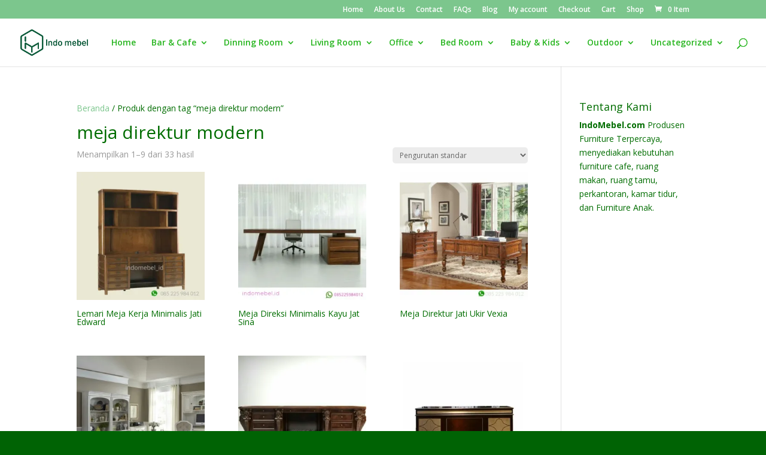

--- FILE ---
content_type: text/html; charset=UTF-8
request_url: https://www.indomebel.id/product-tag/meja-direktur-modern/
body_size: 22403
content:
<!DOCTYPE html>
<html lang="id">
<head>
	<meta charset="UTF-8" />
<meta http-equiv="X-UA-Compatible" content="IE=edge">
	<link rel="pingback" href="https://www.indomebel.id/xmlrpc.php" />

	<script type="text/javascript">
		document.documentElement.className = 'js';
	</script>

	<script>var et_site_url='https://www.indomebel.id';var et_post_id='0';function et_core_page_resource_fallback(a,b){"undefined"===typeof b&&(b=a.sheet.cssRules&&0===a.sheet.cssRules.length);b&&(a.onerror=null,a.onload=null,a.href?a.href=et_site_url+"/?et_core_page_resource="+a.id+et_post_id:a.src&&(a.src=et_site_url+"/?et_core_page_resource="+a.id+et_post_id))}
</script><meta name='robots' content='index, follow, max-image-preview:large, max-snippet:-1, max-video-preview:-1' />
<script>window._wca = window._wca || [];</script>

	<!-- This site is optimized with the Yoast SEO plugin v26.7 - https://yoast.com/wordpress/plugins/seo/ -->
	<title>meja direktur modern Archives - Indomebel.id</title>
	<link rel="canonical" href="https://www.indomebel.id/product-tag/meja-direktur-modern/" />
	<link rel="next" href="https://www.indomebel.id/product-tag/meja-direktur-modern/page/2/" />
	<meta property="og:locale" content="id_ID" />
	<meta property="og:type" content="article" />
	<meta property="og:title" content="meja direktur modern Archives - Indomebel.id" />
	<meta property="og:url" content="https://www.indomebel.id/product-tag/meja-direktur-modern/" />
	<meta property="og:site_name" content="Indomebel.id" />
	<meta name="twitter:card" content="summary_large_image" />
	<script type="application/ld+json" class="yoast-schema-graph">{"@context":"https://schema.org","@graph":[{"@type":"CollectionPage","@id":"https://www.indomebel.id/product-tag/meja-direktur-modern/","url":"https://www.indomebel.id/product-tag/meja-direktur-modern/","name":"meja direktur modern Archives - Indomebel.id","isPartOf":{"@id":"https://www.indomebel.id/#website"},"primaryImageOfPage":{"@id":"https://www.indomebel.id/product-tag/meja-direktur-modern/#primaryimage"},"image":{"@id":"https://www.indomebel.id/product-tag/meja-direktur-modern/#primaryimage"},"thumbnailUrl":"https://i0.wp.com/www.indomebel.id/wp-content/uploads/2021/03/Lemari-Meja-Kerja-Minimalis-jati-edward-scaled.jpg?fit=500%2C500&ssl=1","breadcrumb":{"@id":"https://www.indomebel.id/product-tag/meja-direktur-modern/#breadcrumb"},"inLanguage":"id"},{"@type":"ImageObject","inLanguage":"id","@id":"https://www.indomebel.id/product-tag/meja-direktur-modern/#primaryimage","url":"https://i0.wp.com/www.indomebel.id/wp-content/uploads/2021/03/Lemari-Meja-Kerja-Minimalis-jati-edward-scaled.jpg?fit=500%2C500&ssl=1","contentUrl":"https://i0.wp.com/www.indomebel.id/wp-content/uploads/2021/03/Lemari-Meja-Kerja-Minimalis-jati-edward-scaled.jpg?fit=500%2C500&ssl=1","width":500,"height":500,"caption":"Lemari Meja Kerja Minimalis jati edward"},{"@type":"BreadcrumbList","@id":"https://www.indomebel.id/product-tag/meja-direktur-modern/#breadcrumb","itemListElement":[{"@type":"ListItem","position":1,"name":"Home","item":"https://www.indomebel.id/"},{"@type":"ListItem","position":2,"name":"meja direktur modern"}]},{"@type":"WebSite","@id":"https://www.indomebel.id/#website","url":"https://www.indomebel.id/","name":"Indomebel.id","description":"Menjual Furniture Berkualitas Terbaik","potentialAction":[{"@type":"SearchAction","target":{"@type":"EntryPoint","urlTemplate":"https://www.indomebel.id/?s={search_term_string}"},"query-input":{"@type":"PropertyValueSpecification","valueRequired":true,"valueName":"search_term_string"}}],"inLanguage":"id"}]}</script>
	<!-- / Yoast SEO plugin. -->


<link rel='dns-prefetch' href='//stats.wp.com' />
<link rel='dns-prefetch' href='//fonts.googleapis.com' />
<link rel='dns-prefetch' href='//www.googletagmanager.com' />
<link rel='preconnect' href='//i0.wp.com' />
<link rel='preconnect' href='//c0.wp.com' />
<link rel="alternate" type="application/rss+xml" title="Indomebel.id &raquo; Feed" href="https://www.indomebel.id/feed/" />
<link rel="alternate" type="application/rss+xml" title="Indomebel.id &raquo; Umpan Komentar" href="https://www.indomebel.id/comments/feed/" />
<link rel="alternate" type="application/rss+xml" title="Umpan Indomebel.id &raquo; meja direktur modern Tag" href="https://www.indomebel.id/product-tag/meja-direktur-modern/feed/" />
<meta content="Divi v.3.27.4" name="generator"/><style id='wp-img-auto-sizes-contain-inline-css' type='text/css'>
img:is([sizes=auto i],[sizes^="auto," i]){contain-intrinsic-size:3000px 1500px}
/*# sourceURL=wp-img-auto-sizes-contain-inline-css */
</style>
<style id='wp-emoji-styles-inline-css' type='text/css'>

	img.wp-smiley, img.emoji {
		display: inline !important;
		border: none !important;
		box-shadow: none !important;
		height: 1em !important;
		width: 1em !important;
		margin: 0 0.07em !important;
		vertical-align: -0.1em !important;
		background: none !important;
		padding: 0 !important;
	}
/*# sourceURL=wp-emoji-styles-inline-css */
</style>
<style id='wp-block-library-inline-css' type='text/css'>
:root{--wp-block-synced-color:#7a00df;--wp-block-synced-color--rgb:122,0,223;--wp-bound-block-color:var(--wp-block-synced-color);--wp-editor-canvas-background:#ddd;--wp-admin-theme-color:#007cba;--wp-admin-theme-color--rgb:0,124,186;--wp-admin-theme-color-darker-10:#006ba1;--wp-admin-theme-color-darker-10--rgb:0,107,160.5;--wp-admin-theme-color-darker-20:#005a87;--wp-admin-theme-color-darker-20--rgb:0,90,135;--wp-admin-border-width-focus:2px}@media (min-resolution:192dpi){:root{--wp-admin-border-width-focus:1.5px}}.wp-element-button{cursor:pointer}:root .has-very-light-gray-background-color{background-color:#eee}:root .has-very-dark-gray-background-color{background-color:#313131}:root .has-very-light-gray-color{color:#eee}:root .has-very-dark-gray-color{color:#313131}:root .has-vivid-green-cyan-to-vivid-cyan-blue-gradient-background{background:linear-gradient(135deg,#00d084,#0693e3)}:root .has-purple-crush-gradient-background{background:linear-gradient(135deg,#34e2e4,#4721fb 50%,#ab1dfe)}:root .has-hazy-dawn-gradient-background{background:linear-gradient(135deg,#faaca8,#dad0ec)}:root .has-subdued-olive-gradient-background{background:linear-gradient(135deg,#fafae1,#67a671)}:root .has-atomic-cream-gradient-background{background:linear-gradient(135deg,#fdd79a,#004a59)}:root .has-nightshade-gradient-background{background:linear-gradient(135deg,#330968,#31cdcf)}:root .has-midnight-gradient-background{background:linear-gradient(135deg,#020381,#2874fc)}:root{--wp--preset--font-size--normal:16px;--wp--preset--font-size--huge:42px}.has-regular-font-size{font-size:1em}.has-larger-font-size{font-size:2.625em}.has-normal-font-size{font-size:var(--wp--preset--font-size--normal)}.has-huge-font-size{font-size:var(--wp--preset--font-size--huge)}.has-text-align-center{text-align:center}.has-text-align-left{text-align:left}.has-text-align-right{text-align:right}.has-fit-text{white-space:nowrap!important}#end-resizable-editor-section{display:none}.aligncenter{clear:both}.items-justified-left{justify-content:flex-start}.items-justified-center{justify-content:center}.items-justified-right{justify-content:flex-end}.items-justified-space-between{justify-content:space-between}.screen-reader-text{border:0;clip-path:inset(50%);height:1px;margin:-1px;overflow:hidden;padding:0;position:absolute;width:1px;word-wrap:normal!important}.screen-reader-text:focus{background-color:#ddd;clip-path:none;color:#444;display:block;font-size:1em;height:auto;left:5px;line-height:normal;padding:15px 23px 14px;text-decoration:none;top:5px;width:auto;z-index:100000}html :where(.has-border-color){border-style:solid}html :where([style*=border-top-color]){border-top-style:solid}html :where([style*=border-right-color]){border-right-style:solid}html :where([style*=border-bottom-color]){border-bottom-style:solid}html :where([style*=border-left-color]){border-left-style:solid}html :where([style*=border-width]){border-style:solid}html :where([style*=border-top-width]){border-top-style:solid}html :where([style*=border-right-width]){border-right-style:solid}html :where([style*=border-bottom-width]){border-bottom-style:solid}html :where([style*=border-left-width]){border-left-style:solid}html :where(img[class*=wp-image-]){height:auto;max-width:100%}:where(figure){margin:0 0 1em}html :where(.is-position-sticky){--wp-admin--admin-bar--position-offset:var(--wp-admin--admin-bar--height,0px)}@media screen and (max-width:600px){html :where(.is-position-sticky){--wp-admin--admin-bar--position-offset:0px}}

/*# sourceURL=wp-block-library-inline-css */
</style><style id='global-styles-inline-css' type='text/css'>
:root{--wp--preset--aspect-ratio--square: 1;--wp--preset--aspect-ratio--4-3: 4/3;--wp--preset--aspect-ratio--3-4: 3/4;--wp--preset--aspect-ratio--3-2: 3/2;--wp--preset--aspect-ratio--2-3: 2/3;--wp--preset--aspect-ratio--16-9: 16/9;--wp--preset--aspect-ratio--9-16: 9/16;--wp--preset--color--black: #000000;--wp--preset--color--cyan-bluish-gray: #abb8c3;--wp--preset--color--white: #ffffff;--wp--preset--color--pale-pink: #f78da7;--wp--preset--color--vivid-red: #cf2e2e;--wp--preset--color--luminous-vivid-orange: #ff6900;--wp--preset--color--luminous-vivid-amber: #fcb900;--wp--preset--color--light-green-cyan: #7bdcb5;--wp--preset--color--vivid-green-cyan: #00d084;--wp--preset--color--pale-cyan-blue: #8ed1fc;--wp--preset--color--vivid-cyan-blue: #0693e3;--wp--preset--color--vivid-purple: #9b51e0;--wp--preset--gradient--vivid-cyan-blue-to-vivid-purple: linear-gradient(135deg,rgb(6,147,227) 0%,rgb(155,81,224) 100%);--wp--preset--gradient--light-green-cyan-to-vivid-green-cyan: linear-gradient(135deg,rgb(122,220,180) 0%,rgb(0,208,130) 100%);--wp--preset--gradient--luminous-vivid-amber-to-luminous-vivid-orange: linear-gradient(135deg,rgb(252,185,0) 0%,rgb(255,105,0) 100%);--wp--preset--gradient--luminous-vivid-orange-to-vivid-red: linear-gradient(135deg,rgb(255,105,0) 0%,rgb(207,46,46) 100%);--wp--preset--gradient--very-light-gray-to-cyan-bluish-gray: linear-gradient(135deg,rgb(238,238,238) 0%,rgb(169,184,195) 100%);--wp--preset--gradient--cool-to-warm-spectrum: linear-gradient(135deg,rgb(74,234,220) 0%,rgb(151,120,209) 20%,rgb(207,42,186) 40%,rgb(238,44,130) 60%,rgb(251,105,98) 80%,rgb(254,248,76) 100%);--wp--preset--gradient--blush-light-purple: linear-gradient(135deg,rgb(255,206,236) 0%,rgb(152,150,240) 100%);--wp--preset--gradient--blush-bordeaux: linear-gradient(135deg,rgb(254,205,165) 0%,rgb(254,45,45) 50%,rgb(107,0,62) 100%);--wp--preset--gradient--luminous-dusk: linear-gradient(135deg,rgb(255,203,112) 0%,rgb(199,81,192) 50%,rgb(65,88,208) 100%);--wp--preset--gradient--pale-ocean: linear-gradient(135deg,rgb(255,245,203) 0%,rgb(182,227,212) 50%,rgb(51,167,181) 100%);--wp--preset--gradient--electric-grass: linear-gradient(135deg,rgb(202,248,128) 0%,rgb(113,206,126) 100%);--wp--preset--gradient--midnight: linear-gradient(135deg,rgb(2,3,129) 0%,rgb(40,116,252) 100%);--wp--preset--font-size--small: 13px;--wp--preset--font-size--medium: 20px;--wp--preset--font-size--large: 36px;--wp--preset--font-size--x-large: 42px;--wp--preset--spacing--20: 0.44rem;--wp--preset--spacing--30: 0.67rem;--wp--preset--spacing--40: 1rem;--wp--preset--spacing--50: 1.5rem;--wp--preset--spacing--60: 2.25rem;--wp--preset--spacing--70: 3.38rem;--wp--preset--spacing--80: 5.06rem;--wp--preset--shadow--natural: 6px 6px 9px rgba(0, 0, 0, 0.2);--wp--preset--shadow--deep: 12px 12px 50px rgba(0, 0, 0, 0.4);--wp--preset--shadow--sharp: 6px 6px 0px rgba(0, 0, 0, 0.2);--wp--preset--shadow--outlined: 6px 6px 0px -3px rgb(255, 255, 255), 6px 6px rgb(0, 0, 0);--wp--preset--shadow--crisp: 6px 6px 0px rgb(0, 0, 0);}:where(.is-layout-flex){gap: 0.5em;}:where(.is-layout-grid){gap: 0.5em;}body .is-layout-flex{display: flex;}.is-layout-flex{flex-wrap: wrap;align-items: center;}.is-layout-flex > :is(*, div){margin: 0;}body .is-layout-grid{display: grid;}.is-layout-grid > :is(*, div){margin: 0;}:where(.wp-block-columns.is-layout-flex){gap: 2em;}:where(.wp-block-columns.is-layout-grid){gap: 2em;}:where(.wp-block-post-template.is-layout-flex){gap: 1.25em;}:where(.wp-block-post-template.is-layout-grid){gap: 1.25em;}.has-black-color{color: var(--wp--preset--color--black) !important;}.has-cyan-bluish-gray-color{color: var(--wp--preset--color--cyan-bluish-gray) !important;}.has-white-color{color: var(--wp--preset--color--white) !important;}.has-pale-pink-color{color: var(--wp--preset--color--pale-pink) !important;}.has-vivid-red-color{color: var(--wp--preset--color--vivid-red) !important;}.has-luminous-vivid-orange-color{color: var(--wp--preset--color--luminous-vivid-orange) !important;}.has-luminous-vivid-amber-color{color: var(--wp--preset--color--luminous-vivid-amber) !important;}.has-light-green-cyan-color{color: var(--wp--preset--color--light-green-cyan) !important;}.has-vivid-green-cyan-color{color: var(--wp--preset--color--vivid-green-cyan) !important;}.has-pale-cyan-blue-color{color: var(--wp--preset--color--pale-cyan-blue) !important;}.has-vivid-cyan-blue-color{color: var(--wp--preset--color--vivid-cyan-blue) !important;}.has-vivid-purple-color{color: var(--wp--preset--color--vivid-purple) !important;}.has-black-background-color{background-color: var(--wp--preset--color--black) !important;}.has-cyan-bluish-gray-background-color{background-color: var(--wp--preset--color--cyan-bluish-gray) !important;}.has-white-background-color{background-color: var(--wp--preset--color--white) !important;}.has-pale-pink-background-color{background-color: var(--wp--preset--color--pale-pink) !important;}.has-vivid-red-background-color{background-color: var(--wp--preset--color--vivid-red) !important;}.has-luminous-vivid-orange-background-color{background-color: var(--wp--preset--color--luminous-vivid-orange) !important;}.has-luminous-vivid-amber-background-color{background-color: var(--wp--preset--color--luminous-vivid-amber) !important;}.has-light-green-cyan-background-color{background-color: var(--wp--preset--color--light-green-cyan) !important;}.has-vivid-green-cyan-background-color{background-color: var(--wp--preset--color--vivid-green-cyan) !important;}.has-pale-cyan-blue-background-color{background-color: var(--wp--preset--color--pale-cyan-blue) !important;}.has-vivid-cyan-blue-background-color{background-color: var(--wp--preset--color--vivid-cyan-blue) !important;}.has-vivid-purple-background-color{background-color: var(--wp--preset--color--vivid-purple) !important;}.has-black-border-color{border-color: var(--wp--preset--color--black) !important;}.has-cyan-bluish-gray-border-color{border-color: var(--wp--preset--color--cyan-bluish-gray) !important;}.has-white-border-color{border-color: var(--wp--preset--color--white) !important;}.has-pale-pink-border-color{border-color: var(--wp--preset--color--pale-pink) !important;}.has-vivid-red-border-color{border-color: var(--wp--preset--color--vivid-red) !important;}.has-luminous-vivid-orange-border-color{border-color: var(--wp--preset--color--luminous-vivid-orange) !important;}.has-luminous-vivid-amber-border-color{border-color: var(--wp--preset--color--luminous-vivid-amber) !important;}.has-light-green-cyan-border-color{border-color: var(--wp--preset--color--light-green-cyan) !important;}.has-vivid-green-cyan-border-color{border-color: var(--wp--preset--color--vivid-green-cyan) !important;}.has-pale-cyan-blue-border-color{border-color: var(--wp--preset--color--pale-cyan-blue) !important;}.has-vivid-cyan-blue-border-color{border-color: var(--wp--preset--color--vivid-cyan-blue) !important;}.has-vivid-purple-border-color{border-color: var(--wp--preset--color--vivid-purple) !important;}.has-vivid-cyan-blue-to-vivid-purple-gradient-background{background: var(--wp--preset--gradient--vivid-cyan-blue-to-vivid-purple) !important;}.has-light-green-cyan-to-vivid-green-cyan-gradient-background{background: var(--wp--preset--gradient--light-green-cyan-to-vivid-green-cyan) !important;}.has-luminous-vivid-amber-to-luminous-vivid-orange-gradient-background{background: var(--wp--preset--gradient--luminous-vivid-amber-to-luminous-vivid-orange) !important;}.has-luminous-vivid-orange-to-vivid-red-gradient-background{background: var(--wp--preset--gradient--luminous-vivid-orange-to-vivid-red) !important;}.has-very-light-gray-to-cyan-bluish-gray-gradient-background{background: var(--wp--preset--gradient--very-light-gray-to-cyan-bluish-gray) !important;}.has-cool-to-warm-spectrum-gradient-background{background: var(--wp--preset--gradient--cool-to-warm-spectrum) !important;}.has-blush-light-purple-gradient-background{background: var(--wp--preset--gradient--blush-light-purple) !important;}.has-blush-bordeaux-gradient-background{background: var(--wp--preset--gradient--blush-bordeaux) !important;}.has-luminous-dusk-gradient-background{background: var(--wp--preset--gradient--luminous-dusk) !important;}.has-pale-ocean-gradient-background{background: var(--wp--preset--gradient--pale-ocean) !important;}.has-electric-grass-gradient-background{background: var(--wp--preset--gradient--electric-grass) !important;}.has-midnight-gradient-background{background: var(--wp--preset--gradient--midnight) !important;}.has-small-font-size{font-size: var(--wp--preset--font-size--small) !important;}.has-medium-font-size{font-size: var(--wp--preset--font-size--medium) !important;}.has-large-font-size{font-size: var(--wp--preset--font-size--large) !important;}.has-x-large-font-size{font-size: var(--wp--preset--font-size--x-large) !important;}
/*# sourceURL=global-styles-inline-css */
</style>

<style id='classic-theme-styles-inline-css' type='text/css'>
/*! This file is auto-generated */
.wp-block-button__link{color:#fff;background-color:#32373c;border-radius:9999px;box-shadow:none;text-decoration:none;padding:calc(.667em + 2px) calc(1.333em + 2px);font-size:1.125em}.wp-block-file__button{background:#32373c;color:#fff;text-decoration:none}
/*# sourceURL=/wp-includes/css/classic-themes.min.css */
</style>
<link rel='stylesheet' id='woocommerce-layout-css' href='https://c0.wp.com/p/woocommerce/10.4.3/assets/css/woocommerce-layout.css' type='text/css' media='all' />
<style id='woocommerce-layout-inline-css' type='text/css'>

	.infinite-scroll .woocommerce-pagination {
		display: none;
	}
/*# sourceURL=woocommerce-layout-inline-css */
</style>
<link rel='stylesheet' id='woocommerce-smallscreen-css' href='https://c0.wp.com/p/woocommerce/10.4.3/assets/css/woocommerce-smallscreen.css' type='text/css' media='only screen and (max-width: 768px)' />
<link rel='stylesheet' id='woocommerce-general-css' href='https://c0.wp.com/p/woocommerce/10.4.3/assets/css/woocommerce.css' type='text/css' media='all' />
<style id='woocommerce-inline-inline-css' type='text/css'>
.woocommerce form .form-row .required { visibility: visible; }
/*# sourceURL=woocommerce-inline-inline-css */
</style>
<link rel='stylesheet' id='divi-fonts-css' href='https://fonts.googleapis.com/css?family=Open+Sans:300italic,400italic,600italic,700italic,800italic,400,300,600,700,800&#038;subset=latin,latin-ext' type='text/css' media='all' />
<link rel='stylesheet' id='divi-style-css' href='https://www.indomebel.id/wp-content/themes/Divi/style.css?ver=3.27.4' type='text/css' media='all' />
<link rel='stylesheet' id='dashicons-css' href='https://c0.wp.com/c/6.9/wp-includes/css/dashicons.min.css' type='text/css' media='all' />
<script type="text/javascript" src="https://c0.wp.com/c/6.9/wp-includes/js/jquery/jquery.min.js" id="jquery-core-js"></script>
<script type="text/javascript" src="https://c0.wp.com/c/6.9/wp-includes/js/jquery/jquery-migrate.min.js" id="jquery-migrate-js"></script>
<script type="text/javascript" src="https://c0.wp.com/p/woocommerce/10.4.3/assets/js/jquery-blockui/jquery.blockUI.min.js" id="wc-jquery-blockui-js" defer="defer" data-wp-strategy="defer"></script>
<script type="text/javascript" id="wc-add-to-cart-js-extra">
/* <![CDATA[ */
var wc_add_to_cart_params = {"ajax_url":"/wp-admin/admin-ajax.php","wc_ajax_url":"/?wc-ajax=%%endpoint%%","i18n_view_cart":"Lihat keranjang","cart_url":"https://www.indomebel.id/cart/","is_cart":"","cart_redirect_after_add":"no"};
//# sourceURL=wc-add-to-cart-js-extra
/* ]]> */
</script>
<script type="text/javascript" src="https://c0.wp.com/p/woocommerce/10.4.3/assets/js/frontend/add-to-cart.min.js" id="wc-add-to-cart-js" defer="defer" data-wp-strategy="defer"></script>
<script type="text/javascript" src="https://c0.wp.com/p/woocommerce/10.4.3/assets/js/js-cookie/js.cookie.min.js" id="wc-js-cookie-js" defer="defer" data-wp-strategy="defer"></script>
<script type="text/javascript" id="woocommerce-js-extra">
/* <![CDATA[ */
var woocommerce_params = {"ajax_url":"/wp-admin/admin-ajax.php","wc_ajax_url":"/?wc-ajax=%%endpoint%%","i18n_password_show":"Tampilkan kata sandi","i18n_password_hide":"Sembunyikan kata sandi"};
//# sourceURL=woocommerce-js-extra
/* ]]> */
</script>
<script type="text/javascript" src="https://c0.wp.com/p/woocommerce/10.4.3/assets/js/frontend/woocommerce.min.js" id="woocommerce-js" defer="defer" data-wp-strategy="defer"></script>
<script type="text/javascript" src="https://stats.wp.com/s-202603.js" id="woocommerce-analytics-js" defer="defer" data-wp-strategy="defer"></script>
<link rel="https://api.w.org/" href="https://www.indomebel.id/wp-json/" /><link rel="alternate" title="JSON" type="application/json" href="https://www.indomebel.id/wp-json/wp/v2/product_tag/3065" /><link rel="EditURI" type="application/rsd+xml" title="RSD" href="https://www.indomebel.id/xmlrpc.php?rsd" />
<meta name="generator" content="WordPress 6.9" />
<meta name="generator" content="WooCommerce 10.4.3" />
<meta name="generator" content="Site Kit by Google 1.170.0" />	<style>img#wpstats{display:none}</style>
			<noscript><style>.woocommerce-product-gallery{ opacity: 1 !important; }</style></noscript>
	<style type="text/css" id="custom-background-css">
body.custom-background { background-color: #006304; background-image: url("https://www.indomebel.id/wp-content/uploads/2022/05/IMG_20220526_193909_194-scaled.jpg"); background-position: left top; background-size: auto; background-repeat: repeat; background-attachment: scroll; }
</style>
	<link rel="icon" href="https://i0.wp.com/www.indomebel.id/wp-content/uploads/2022/05/logo-indomebel-scaled.jpg?fit=32%2C32&#038;ssl=1" sizes="32x32" />
<link rel="icon" href="https://i0.wp.com/www.indomebel.id/wp-content/uploads/2022/05/logo-indomebel-scaled.jpg?fit=192%2C192&#038;ssl=1" sizes="192x192" />
<link rel="apple-touch-icon" href="https://i0.wp.com/www.indomebel.id/wp-content/uploads/2022/05/logo-indomebel-scaled.jpg?fit=180%2C180&#038;ssl=1" />
<meta name="msapplication-TileImage" content="https://i0.wp.com/www.indomebel.id/wp-content/uploads/2022/05/logo-indomebel-scaled.jpg?fit=270%2C270&#038;ssl=1" />
<link rel="stylesheet" id="et-divi-customizer-global-cached-inline-styles" href="https://www.indomebel.id/wp-content/cache/et/global/et-divi-customizer-global-17663284267058.min.css" onerror="et_core_page_resource_fallback(this, true)" onload="et_core_page_resource_fallback(this)" /><link rel='stylesheet' id='wc-blocks-style-css' href='https://c0.wp.com/p/woocommerce/10.4.3/assets/client/blocks/wc-blocks.css' type='text/css' media='all' />
</head>
<body data-rsssl=1 class="archive tax-product_tag term-meja-direktur-modern term-3065 custom-background wp-theme-Divi theme-Divi woocommerce woocommerce-page woocommerce-no-js et_color_scheme_green et_pb_button_helper_class et_fullwidth_nav et_fixed_nav et_show_nav et_cover_background et_secondary_nav_enabled et_secondary_nav_only_menu et_pb_gutter osx et_pb_gutters3 et_primary_nav_dropdown_animation_fade et_secondary_nav_dropdown_animation_fade et_pb_footer_columns3 et_header_style_left et_right_sidebar et_divi_theme et-db et_minified_js et_minified_css">
	<div id="page-container">

					<div id="top-header">
			<div class="container clearfix">

			
				<div id="et-secondary-menu">
				<ul id="et-secondary-nav" class="menu"><li class="menu-item menu-item-type-custom menu-item-object-custom menu-item-home menu-item-178"><a href="https://www.indomebel.id/">Home</a></li>
<li class="menu-item menu-item-type-post_type menu-item-object-page menu-item-179"><a href="https://www.indomebel.id/about-us/">About Us</a></li>
<li class="menu-item menu-item-type-post_type menu-item-object-page menu-item-1984"><a href="https://www.indomebel.id/contact/">Contact</a></li>
<li class="menu-item menu-item-type-post_type menu-item-object-page menu-item-185"><a href="https://www.indomebel.id/faqs/">FAQs</a></li>
<li class="menu-item menu-item-type-post_type menu-item-object-page menu-item-215422"><a href="https://www.indomebel.id/blog/">Blog</a></li>
<li class="menu-item menu-item-type-post_type menu-item-object-page menu-item-215423"><a href="https://www.indomebel.id/my-account/">My account</a></li>
<li class="menu-item menu-item-type-post_type menu-item-object-page menu-item-215424"><a href="https://www.indomebel.id/checkout/">Checkout</a></li>
<li class="menu-item menu-item-type-post_type menu-item-object-page menu-item-215425"><a href="https://www.indomebel.id/cart/">Cart</a></li>
<li class="menu-item menu-item-type-post_type menu-item-object-page menu-item-215426"><a href="https://www.indomebel.id/shop/">Shop</a></li>
</ul><a href="https://www.indomebel.id/cart/" class="et-cart-info">
				<span>0 Item</span>
			</a>				</div> <!-- #et-secondary-menu -->

			</div> <!-- .container -->
		</div> <!-- #top-header -->
		
	
			<header id="main-header" data-height-onload="66">
			<div class="container clearfix et_menu_container">
							<div class="logo_container">
					<span class="logo_helper"></span>
					<a href="https://www.indomebel.id/">
						<img src="https://www.indomebel.id/wp-content/uploads/2022/06/Indo-Mebel-Furniture.png" alt="Indomebel.id" id="logo" data-height-percentage="54" />
					</a>
				</div>
							<div id="et-top-navigation" data-height="66" data-fixed-height="40">
											<nav id="top-menu-nav">
						<ul id="top-menu" class="nav"><li id="menu-item-215390" class="menu-item menu-item-type-post_type menu-item-object-page menu-item-home menu-item-215390"><a href="https://www.indomebel.id/">Home</a></li>
<li id="menu-item-2638" class="menu-item menu-item-type-taxonomy menu-item-object-product_cat menu-item-has-children menu-item-2638"><a href="https://www.indomebel.id/product-category/furniture-cafe/">Bar &#038; Cafe</a>
<ul class="sub-menu">
	<li id="menu-item-2652" class="menu-item menu-item-type-taxonomy menu-item-object-product_cat menu-item-2652"><a href="https://www.indomebel.id/product-category/furniture-cafe/kursi-bar/">Kursi Bar</a></li>
	<li id="menu-item-2653" class="menu-item menu-item-type-taxonomy menu-item-object-product_cat menu-item-2653"><a href="https://www.indomebel.id/product-category/furniture-cafe/kursi-cafe/">Kursi Cafe</a></li>
	<li id="menu-item-2654" class="menu-item menu-item-type-taxonomy menu-item-object-product_cat menu-item-2654"><a href="https://www.indomebel.id/product-category/furniture-cafe/meja-cafe/">Meja Cafe</a></li>
	<li id="menu-item-215533" class="menu-item menu-item-type-taxonomy menu-item-object-product_cat menu-item-215533"><a href="https://www.indomebel.id/product-category/furniture-cafe/set-meja-cafe/">Set Meja Cafe</a></li>
	<li id="menu-item-216077" class="menu-item menu-item-type-taxonomy menu-item-object-product_cat menu-item-216077"><a href="https://www.indomebel.id/product-category/furniture-cafe/set-meja-bar/">Set Meja Bar</a></li>
</ul>
</li>
<li id="menu-item-2672" class="menu-item menu-item-type-taxonomy menu-item-object-product_cat menu-item-has-children menu-item-2672"><a href="https://www.indomebel.id/product-category/ruang-makan/">Dinning Room</a>
<ul class="sub-menu">
	<li id="menu-item-215388" class="menu-item menu-item-type-taxonomy menu-item-object-product_cat menu-item-215388"><a href="https://www.indomebel.id/product-category/ruang-makan/kursi-makan/">Kursi Makan</a></li>
	<li id="menu-item-216708" class="menu-item menu-item-type-taxonomy menu-item-object-product_cat menu-item-216708"><a href="https://www.indomebel.id/product-category/ruang-makan/meja-makan-ruang-makan/">Meja Makan</a></li>
	<li id="menu-item-215531" class="menu-item menu-item-type-taxonomy menu-item-object-product_cat menu-item-215531"><a href="https://www.indomebel.id/product-category/ruang-makan/set-meja-makan/">Set Meja Makan</a></li>
</ul>
</li>
<li id="menu-item-2673" class="menu-item menu-item-type-taxonomy menu-item-object-product_cat menu-item-has-children menu-item-2673"><a href="https://www.indomebel.id/product-category/ruang-tamu/">Living Room</a>
<ul class="sub-menu">
	<li id="menu-item-216573" class="menu-item menu-item-type-taxonomy menu-item-object-product_cat menu-item-216573"><a href="https://www.indomebel.id/product-category/ruang-tamu/meja-tv-ruang-tamu/">Meja Tv</a></li>
	<li id="menu-item-216461" class="menu-item menu-item-type-taxonomy menu-item-object-product_cat menu-item-216461"><a href="https://www.indomebel.id/product-category/ruang-tamu/sofa/">Sofa</a></li>
	<li id="menu-item-2677" class="menu-item menu-item-type-taxonomy menu-item-object-product_cat menu-item-2677"><a href="https://www.indomebel.id/product-category/ruang-tamu/meja-console/">Meja Console</a></li>
	<li id="menu-item-2674" class="menu-item menu-item-type-taxonomy menu-item-object-product_cat menu-item-2674"><a href="https://www.indomebel.id/product-category/ruang-tamu/meja-coffeeaneka-model-table/">Meja Coffee Table</a></li>
	<li id="menu-item-2675" class="menu-item menu-item-type-taxonomy menu-item-object-product_cat menu-item-2675"><a href="https://www.indomebel.id/product-category/ruang-tamu/kursi-tamu/">Kursi Tamu</a></li>
	<li id="menu-item-2676" class="menu-item menu-item-type-taxonomy menu-item-object-product_cat menu-item-2676"><a href="https://www.indomebel.id/product-category/ruang-tamu/lemari-pajangan/">Lemari Pajangan</a></li>
	<li id="menu-item-219357" class="menu-item menu-item-type-taxonomy menu-item-object-product_cat menu-item-219357"><a href="https://www.indomebel.id/product-category/ruang-tamu/cermin-dinding/">Cermin Dinding</a></li>
</ul>
</li>
<li id="menu-item-2655" class="menu-item menu-item-type-taxonomy menu-item-object-product_cat menu-item-has-children menu-item-2655"><a href="https://www.indomebel.id/product-category/furniture-kantor/">Office</a>
<ul class="sub-menu">
	<li id="menu-item-2656" class="menu-item menu-item-type-taxonomy menu-item-object-product_cat menu-item-2656"><a href="https://www.indomebel.id/product-category/furniture-kantor/lemari-arsip/">Lemari Arsip</a></li>
	<li id="menu-item-2657" class="menu-item menu-item-type-taxonomy menu-item-object-product_cat menu-item-2657"><a href="https://www.indomebel.id/product-category/furniture-kantor/meja-kantor/">Meja Kantor</a></li>
	<li id="menu-item-2658" class="menu-item menu-item-type-taxonomy menu-item-object-product_cat menu-item-2658"><a href="https://www.indomebel.id/product-category/furniture-kantor/rak-buku/">Rak Buku</a></li>
</ul>
</li>
<li id="menu-item-2659" class="menu-item menu-item-type-taxonomy menu-item-object-product_cat menu-item-has-children menu-item-2659"><a href="https://www.indomebel.id/product-category/kamar-tidur/">Bed Room</a>
<ul class="sub-menu">
	<li id="menu-item-2667" class="menu-item menu-item-type-taxonomy menu-item-object-product_cat menu-item-2667"><a href="https://www.indomebel.id/product-category/kamar-tidur/tempat-tidur/">Tempat Tidur</a></li>
	<li id="menu-item-2660" class="menu-item menu-item-type-taxonomy menu-item-object-product_cat menu-item-2660"><a href="https://www.indomebel.id/product-category/kamar-tidur/kamar-set/">Kamar Set</a></li>
	<li id="menu-item-2663" class="menu-item menu-item-type-taxonomy menu-item-object-product_cat menu-item-2663"><a href="https://www.indomebel.id/product-category/kamar-tidur/lemari-pakaian/">Lemari Pakaian</a></li>
	<li id="menu-item-2665" class="menu-item menu-item-type-taxonomy menu-item-object-product_cat menu-item-2665"><a href="https://www.indomebel.id/product-category/kamar-tidur/meja-rias/">Meja Rias</a></li>
	<li id="menu-item-2666" class="menu-item menu-item-type-taxonomy menu-item-object-product_cat menu-item-2666"><a href="https://www.indomebel.id/product-category/kamar-tidur/nakas/">Nakas</a></li>
</ul>
</li>
<li id="menu-item-2644" class="menu-item menu-item-type-taxonomy menu-item-object-product_cat menu-item-has-children menu-item-2644"><a href="https://www.indomebel.id/product-category/furniture-anak/">Baby &#038; Kids</a>
<ul class="sub-menu">
	<li id="menu-item-2645" class="menu-item menu-item-type-taxonomy menu-item-object-product_cat menu-item-2645"><a href="https://www.indomebel.id/product-category/furniture-anak/baby-tafel/">Baby Tafel</a></li>
	<li id="menu-item-2646" class="menu-item menu-item-type-taxonomy menu-item-object-product_cat menu-item-2646"><a href="https://www.indomebel.id/product-category/furniture-anak/lemari-pakaian-anak/">Lemari Pakaian Anak</a></li>
	<li id="menu-item-2647" class="menu-item menu-item-type-taxonomy menu-item-object-product_cat menu-item-2647"><a href="https://www.indomebel.id/product-category/furniture-anak/meja-belajar/">Meja Belajar</a></li>
	<li id="menu-item-2648" class="menu-item menu-item-type-taxonomy menu-item-object-product_cat menu-item-2648"><a href="https://www.indomebel.id/product-category/furniture-anak/tempat-tidur-bayi/">Tempat Tidur Bayi</a></li>
	<li id="menu-item-2650" class="menu-item menu-item-type-taxonomy menu-item-object-product_cat menu-item-2650"><a href="https://www.indomebel.id/product-category/furniture-anak/tempat-tidur-tingkat/">Tempat Tidur Tingkat</a></li>
	<li id="menu-item-216755" class="menu-item menu-item-type-taxonomy menu-item-object-product_cat menu-item-216755"><a href="https://www.indomebel.id/product-category/furniture-anak/tempat-tidur-anak/">Tempat Tidur Anak</a></li>
	<li id="menu-item-216758" class="menu-item menu-item-type-taxonomy menu-item-object-product_cat menu-item-216758"><a href="https://www.indomebel.id/product-category/furniture-anak/kamar-set-anak/">Kamar Set Anak</a></li>
</ul>
</li>
<li id="menu-item-217798" class="menu-item menu-item-type-taxonomy menu-item-object-product_cat menu-item-has-children menu-item-217798"><a href="https://www.indomebel.id/product-category/furniture-outdoor/">Outdoor</a>
<ul class="sub-menu">
	<li id="menu-item-217799" class="menu-item menu-item-type-taxonomy menu-item-object-product_cat menu-item-217799"><a href="https://www.indomebel.id/product-category/furniture-outdoor/ayunan-rotan-furniture-outdoor/">Ayunan Rotan</a></li>
	<li id="menu-item-217800" class="menu-item menu-item-type-taxonomy menu-item-object-product_cat menu-item-217800"><a href="https://www.indomebel.id/product-category/furniture-outdoor/kursi-rotan/">Kursi Rotan</a></li>
	<li id="menu-item-215532" class="menu-item menu-item-type-taxonomy menu-item-object-product_cat menu-item-215532"><a href="https://www.indomebel.id/product-category/ruang-makan/kursi-teras/">Kursi Teras</a></li>
	<li id="menu-item-217801" class="menu-item menu-item-type-taxonomy menu-item-object-product_cat menu-item-217801"><a href="https://www.indomebel.id/product-category/furniture-outdoor/kursi-santai/">Kursi Santai</a></li>
</ul>
</li>
<li id="menu-item-217342" class="menu-item menu-item-type-taxonomy menu-item-object-product_cat menu-item-has-children menu-item-217342"><a href="https://www.indomebel.id/product-category/uncategorized/">Uncategorized</a>
<ul class="sub-menu">
	<li id="menu-item-217346" class="menu-item menu-item-type-taxonomy menu-item-object-product_cat menu-item-217346"><a href="https://www.indomebel.id/product-category/uncategorized/pintu-rumah/">Pintu Rumah</a></li>
</ul>
</li>
</ul>						</nav>
					
					
					
										<div id="et_top_search">
						<span id="et_search_icon"></span>
					</div>
					
					<div id="et_mobile_nav_menu">
				<div class="mobile_nav closed">
					<span class="select_page">Pilih Laman</span>
					<span class="mobile_menu_bar mobile_menu_bar_toggle"></span>
				</div>
			</div>				</div> <!-- #et-top-navigation -->
			</div> <!-- .container -->
			<div class="et_search_outer">
				<div class="container et_search_form_container">
					<form role="search" method="get" class="et-search-form" action="https://www.indomebel.id/">
					<input type="search" class="et-search-field" placeholder="Cari &hellip;" value="" name="s" title="Mencari:" />					</form>
					<span class="et_close_search_field"></span>
				</div>
			</div>
		</header> <!-- #main-header -->
			<div id="et-main-area">
	
		<div id="main-content">
			<div class="container">
				<div id="content-area" class="clearfix">
					<div id="left-area"><nav class="woocommerce-breadcrumb" aria-label="Breadcrumb"><a href="https://www.indomebel.id">Beranda</a>&nbsp;&#47;&nbsp;Produk dengan tag &ldquo;meja direktur modern&rdquo;</nav><header class="woocommerce-products-header">
			<h1 class="woocommerce-products-header__title page-title">meja direktur modern</h1>
	
	</header>
<div class="woocommerce-notices-wrapper"></div><p class="woocommerce-result-count" role="alert" aria-relevant="all" >
	Menampilkan 1–9 dari 33 hasil</p>
<form class="woocommerce-ordering" method="get">
		<select
		name="orderby"
		class="orderby"
					aria-label="Pesanan toko"
			>
					<option value="menu_order"  selected='selected'>Pengurutan standar</option>
					<option value="popularity" >Urutkan berdasar tren</option>
					<option value="rating" >Urutkan berdasar rata-rata rating</option>
					<option value="date" >Urutkan menurut yang terbaru</option>
					<option value="price" >Urutkan dari termurah</option>
					<option value="price-desc" >Urutkan dari termahal</option>
			</select>
	<input type="hidden" name="paged" value="1" />
	</form>
<ul class="products columns-4">
<li class="product type-product post-218225 status-publish first instock product_cat-meja-kantor product_tag-jual-meja-belajar product_tag-jual-meja-belajar-anak product_tag-jual-meja-belajar-medan product_tag-jual-meja-belajar-minimalis product_tag-jual-meja-belajar-murah product_tag-jual-meja-belajar-semarang product_tag-jual-meja-belajar-surabaya product_tag-jual-meja-bos product_tag-jual-meja-direksi product_tag-jual-meja-direktur product_tag-jual-meja-direktur-jakarta product_tag-jual-meja-direktur-surabaya product_tag-jual-meja-eksekutif product_tag-jual-meja-kantor product_tag-jual-meja-kantor-minimalis product_tag-jual-meja-kantor-surabaya product_tag-jual-meja-kerja product_tag-jual-meja-kerja-informa product_tag-jual-meja-kerja-jati product_tag-jual-meja-kerja-lipat product_tag-jual-meja-kerja-medan product_tag-jual-meja-kerja-minimalis product_tag-jual-meja-kerja-surabaya product_tag-jual-meja-kerja-terdekat product_tag-jual-meja-komputer product_tag-jual-meja-komputer-bekas product_tag-jual-meja-komputer-jogja product_tag-jual-meja-komputer-malang product_tag-jual-meja-komputer-minimalis product_tag-jual-meja-komputer-murah product_tag-jual-meja-komputer-terdekat product_tag-jual-meja-laptop product_tag-jual-meja-laptop-jogja product_tag-jual-meja-laptop-makassar product_tag-jual-meja-laptop-malang product_tag-jual-meja-laptop-semarang product_tag-jual-meja-laptop-surabaya product_tag-lemari-meja-kerja-minimalis-jati-edward product_tag-meja-bos product_tag-meja-bos-kantor product_tag-meja-bos-mewah product_tag-meja-boss product_tag-meja-direksi product_tag-meja-direksi-hpl product_tag-meja-direksi-informa product_tag-meja-direksi-kantor product_tag-meja-direksi-minimalis product_tag-meja-direktur product_tag-meja-direktur-hpl product_tag-meja-direktur-informa product_tag-meja-direktur-jati product_tag-meja-direktur-mewah product_tag-meja-direktur-minimalis product_tag-meja-direktur-minimalis-modern product_tag-meja-direktur-modern product_tag-meja-eksekutif product_tag-meja-kantor product_tag-meja-kantor-eksekutif product_tag-meja-kantor-hpl product_tag-meja-kantor-industrial product_tag-meja-kantor-informa product_tag-meja-kantor-jati product_tag-meja-kantor-kayu-jati product_tag-meja-kantor-minimalis product_tag-meja-kerja product_tag-meja-kerja-bos product_tag-meja-kerja-boss product_tag-meja-kerja-eksekutif product_tag-meja-kerja-ikea product_tag-meja-kerja-informa product_tag-meja-kerja-kantor product_tag-meja-kerja-kayu product_tag-meja-kerja-kayu-minimalis product_tag-meja-kerja-minimalis product_tag-meja-kerja-minimalis-informa product_tag-meja-kerja-minimalis-modern product_tag-meja-pejabat-eksekutif has-post-thumbnail shipping-taxable product-type-simple">
	<a href="https://www.indomebel.id/product/lemari-meja-kerja-minimalis-jati-edward/" class="woocommerce-LoopProduct-link woocommerce-loop-product__link"><span class="et_shop_image"><img width="300" height="300" src="https://i0.wp.com/www.indomebel.id/wp-content/uploads/2021/03/Lemari-Meja-Kerja-Minimalis-jati-edward-scaled.jpg?resize=300%2C300&amp;ssl=1" class="attachment-woocommerce_thumbnail size-woocommerce_thumbnail" alt="Lemari Meja Kerja Minimalis jati edward,jual meja direktur,jual meja direktur surabaya,jual meja direktur jakarta,jual meja direksi,jual meja eksekutif,jual meja bos,jual meja kerja,jual meja kerja jati,jual meja kerja minimalis,jual meja kerja lipat,jual meja kerja informa,jual meja kerja surabaya,jual meja kerja medan,jual meja kerja terdekat,jual meja kantor,jual meja kantor minimalis,jual meja kantor surabaya,jual meja laptop,jual meja laptop jogja,jual meja laptop surabaya,jual meja laptop malang,jual meja laptop semarang,jual meja laptop makassar,jual meja komputer,jual meja komputer bekas,jual meja komputer jogja,jual meja komputer malang,jual meja komputer minimalis,jual meja komputer murah,jual meja komputer terdekat,jual meja belajar,jual meja belajar anak,jual meja belajar minimalis,jual meja belajar medan,jual meja belajar semarang,jual meja belajar murah,jual meja belajar surabaya,meja bos,meja boss,meja bos kantor,meja bos mewah,meja kerja bos,meja kerja boss,meja direktur,meja direktur modern,meja direktur hpl,meja direktur minimalis,meja direktur minimalis modern,meja direktur informa,meja direktur mewah,meja direktur jati,meja direksi,meja direksi kantor,meja direksi minimalis,meja direksi informa,meja direksi hpl,meja eksekutif,meja pejabat eksekutif,meja kerja eksekutif,meja kantor eksekutif,meja kantor,meja kantor minimalis,meja kantor industrial,meja kantor informa,meja kantor jati,meja kantor kayu jati,meja kantor hpl,meja kerja,meja kerja minimalis,meja kerja informa,meja kerja kantor,meja kerja kayu,meja kerja minimalis modern,meja kerja kayu minimalis,meja kerja minimalis informa,meja kerja ikea" decoding="async" fetchpriority="high" srcset="https://i0.wp.com/www.indomebel.id/wp-content/uploads/2021/03/Lemari-Meja-Kerja-Minimalis-jati-edward-scaled.jpg?w=500&amp;ssl=1 500w, https://i0.wp.com/www.indomebel.id/wp-content/uploads/2021/03/Lemari-Meja-Kerja-Minimalis-jati-edward-scaled.jpg?resize=300%2C300&amp;ssl=1 300w, https://i0.wp.com/www.indomebel.id/wp-content/uploads/2021/03/Lemari-Meja-Kerja-Minimalis-jati-edward-scaled.jpg?resize=1024%2C1024&amp;ssl=1 1024w, https://i0.wp.com/www.indomebel.id/wp-content/uploads/2021/03/Lemari-Meja-Kerja-Minimalis-jati-edward-scaled.jpg?resize=150%2C150&amp;ssl=1 150w, https://i0.wp.com/www.indomebel.id/wp-content/uploads/2021/03/Lemari-Meja-Kerja-Minimalis-jati-edward-scaled.jpg?resize=768%2C768&amp;ssl=1 768w, https://i0.wp.com/www.indomebel.id/wp-content/uploads/2021/03/Lemari-Meja-Kerja-Minimalis-jati-edward-scaled.jpg?resize=480%2C480&amp;ssl=1 480w, https://i0.wp.com/www.indomebel.id/wp-content/uploads/2021/03/Lemari-Meja-Kerja-Minimalis-jati-edward-scaled.jpg?resize=600%2C600&amp;ssl=1 600w, https://i0.wp.com/www.indomebel.id/wp-content/uploads/2021/03/Lemari-Meja-Kerja-Minimalis-jati-edward-scaled.jpg?resize=100%2C100&amp;ssl=1 100w" sizes="(max-width: 300px) 100vw, 300px" /><span class="et_overlay"></span></span><h2 class="woocommerce-loop-product__title">Lemari Meja Kerja Minimalis Jati Edward</h2>
</a></li>
<li class="product type-product post-219866 status-publish instock product_cat-meja-kantor product_tag-harga-meja-direksi-minimalis-kayu-jat-sina product_tag-jual-meja-direksi-minimalis-kayu-jat-sina product_tag-meja-direksi product_tag-meja-direksi-kantor product_tag-meja-direksi-minimalis product_tag-meja-direksi-minimalis-kayu-jat-sina product_tag-meja-direktur product_tag-meja-direktur-jati product_tag-meja-direktur-mewah product_tag-meja-direktur-minimalis product_tag-meja-direktur-minimalis-modern product_tag-meja-direktur-modern product_tag-meja-kerja-besi-minimalis-modern product_tag-meja-kerja-direksi product_tag-meja-kerja-direktur-modern product_tag-meja-kerja-kantor product_tag-meja-kerja-kantor-interior product_tag-meja-kerja-kantor-kayu product_tag-meja-kerja-kantor-kayu-jati product_tag-meja-kerja-kantor-minimalis product_tag-meja-kerja-kantor-rapi product_tag-meja-kerja-kantoran product_tag-meja-kerja-kayu-minimalis-modern product_tag-meja-kerja-minimalis product_tag-meja-kerja-minimalis-besi product_tag-meja-kerja-minimalis-industrial product_tag-meja-kerja-minimalis-kayu product_tag-meja-kerja-minimalis-modern product_tag-meja-kerja-modern product_tag-meja-kerja-modern-minimalis product_tag-meja-komputer product_tag-meja-komputer-besi product_tag-meja-komputer-kayu product_tag-meja-komputer-minimalis product_tag-meja-komputer-minimalis-modern product_tag-meja-komputer-rotan product_tag-meja-konsul product_tag-meja-konsul-jati product_tag-meja-konsul-minimalis product_tag-modern-desain-meja-kerja has-post-thumbnail shipping-taxable product-type-simple">
	<a href="https://www.indomebel.id/product/meja-direksi-minimalis-kayu-jat-sina/" class="woocommerce-LoopProduct-link woocommerce-loop-product__link"><span class="et_shop_image"><img width="300" height="300" src="https://i0.wp.com/www.indomebel.id/wp-content/uploads/2021/07/meja-direksi-minimalis-kayu-jat-sina-scaled.jpg?resize=300%2C300&amp;ssl=1" class="attachment-woocommerce_thumbnail size-woocommerce_thumbnail" alt="meja direksi minimalis kayu jat sina,jual meja direksi minimalis kayu jat sina,harga meja direksi minimalis kayu jat sina,meja kerja kantor,meja kerja kantor minimalis,meja kerja kantoran,meja kerja kantor kayu,meja kerja kantor rapi,meja kerja kantor minimalis,meja kerja kantor kayu jati,meja kerja kantor interior,meja kerja minimalis,meja kerja minimalis modern,meja kerja minimalis kayu,meja kerja minimalis besi,meja kerja minimalis industrial,meja kerja modern,meja kerja modern minimalis,meja kerja direktur modern,meja kerja kayu minimalis modern,meja kerja besi minimalis modern,modern desain meja kerja,meja komputer,meja komputer minimalis,meja komputer kayu,meja komputer besi,meja komputer rotan,meja komputer minimalis modern,meja konsul,meja konsul jati,meja konsul minimalis,meja direksi,meja direksi minimalis,meja direksi kantor,meja kerja direksi,meja direktur,meja direktur jati,meja direktur modern,meja direktur minimalis modern,meja direktur mewah,meja direktur minimalis" decoding="async" srcset="https://i0.wp.com/www.indomebel.id/wp-content/uploads/2021/07/meja-direksi-minimalis-kayu-jat-sina-scaled.jpg?w=500&amp;ssl=1 500w, https://i0.wp.com/www.indomebel.id/wp-content/uploads/2021/07/meja-direksi-minimalis-kayu-jat-sina-scaled.jpg?resize=300%2C300&amp;ssl=1 300w, https://i0.wp.com/www.indomebel.id/wp-content/uploads/2021/07/meja-direksi-minimalis-kayu-jat-sina-scaled.jpg?resize=1024%2C1024&amp;ssl=1 1024w, https://i0.wp.com/www.indomebel.id/wp-content/uploads/2021/07/meja-direksi-minimalis-kayu-jat-sina-scaled.jpg?resize=150%2C150&amp;ssl=1 150w, https://i0.wp.com/www.indomebel.id/wp-content/uploads/2021/07/meja-direksi-minimalis-kayu-jat-sina-scaled.jpg?resize=768%2C768&amp;ssl=1 768w, https://i0.wp.com/www.indomebel.id/wp-content/uploads/2021/07/meja-direksi-minimalis-kayu-jat-sina-scaled.jpg?resize=1536%2C1536&amp;ssl=1 1536w, https://i0.wp.com/www.indomebel.id/wp-content/uploads/2021/07/meja-direksi-minimalis-kayu-jat-sina-scaled.jpg?resize=2048%2C2048&amp;ssl=1 2048w, https://i0.wp.com/www.indomebel.id/wp-content/uploads/2021/07/meja-direksi-minimalis-kayu-jat-sina-scaled.jpg?resize=1080%2C1080&amp;ssl=1 1080w, https://i0.wp.com/www.indomebel.id/wp-content/uploads/2021/07/meja-direksi-minimalis-kayu-jat-sina-scaled.jpg?resize=480%2C480&amp;ssl=1 480w, https://i0.wp.com/www.indomebel.id/wp-content/uploads/2021/07/meja-direksi-minimalis-kayu-jat-sina-scaled.jpg?resize=600%2C600&amp;ssl=1 600w, https://i0.wp.com/www.indomebel.id/wp-content/uploads/2021/07/meja-direksi-minimalis-kayu-jat-sina-scaled.jpg?resize=100%2C100&amp;ssl=1 100w" sizes="(max-width: 300px) 100vw, 300px" /><span class="et_overlay"></span></span><h2 class="woocommerce-loop-product__title">Meja Direksi Minimalis Kayu Jat Sina</h2>
</a></li>
<li class="product type-product post-218274 status-publish instock product_cat-meja-kantor product_tag-jual-meja-belajar product_tag-jual-meja-belajar-anak product_tag-jual-meja-belajar-medan product_tag-jual-meja-belajar-minimalis product_tag-jual-meja-belajar-murah product_tag-jual-meja-belajar-semarang product_tag-jual-meja-belajar-surabaya product_tag-jual-meja-bos product_tag-jual-meja-direksi product_tag-jual-meja-direktur product_tag-jual-meja-direktur-jakarta product_tag-jual-meja-direktur-surabaya product_tag-jual-meja-eksekutif product_tag-jual-meja-kantor product_tag-jual-meja-kantor-minimalis product_tag-jual-meja-kantor-surabaya product_tag-jual-meja-kerja product_tag-jual-meja-kerja-informa product_tag-jual-meja-kerja-jati product_tag-jual-meja-kerja-lipat product_tag-jual-meja-kerja-medan product_tag-jual-meja-kerja-minimalis product_tag-jual-meja-kerja-surabaya product_tag-jual-meja-kerja-terdekat product_tag-jual-meja-komputer product_tag-jual-meja-komputer-bekas product_tag-jual-meja-komputer-jogja product_tag-jual-meja-komputer-malang product_tag-jual-meja-komputer-minimalis product_tag-jual-meja-komputer-murah product_tag-jual-meja-komputer-terdekat product_tag-jual-meja-laptop product_tag-jual-meja-laptop-jogja product_tag-jual-meja-laptop-makassar product_tag-jual-meja-laptop-malang product_tag-jual-meja-laptop-semarang product_tag-jual-meja-laptop-surabaya product_tag-meja-bos product_tag-meja-bos-kantor product_tag-meja-bos-mewah product_tag-meja-boss product_tag-meja-direksi product_tag-meja-direksi-hpl product_tag-meja-direksi-informa product_tag-meja-direksi-kantor product_tag-meja-direksi-minimalis product_tag-meja-direktur product_tag-meja-direktur-hpl product_tag-meja-direktur-informa product_tag-meja-direktur-jati product_tag-meja-direktur-jati-ukir-vexia product_tag-meja-direktur-mewah product_tag-meja-direktur-minimalis product_tag-meja-direktur-minimalis-modern product_tag-meja-direktur-modern product_tag-meja-eksekutif product_tag-meja-kantor product_tag-meja-kantor-eksekutif product_tag-meja-kantor-hpl product_tag-meja-kantor-industrial product_tag-meja-kantor-informa product_tag-meja-kantor-jati product_tag-meja-kantor-kayu-jati product_tag-meja-kantor-minimalis product_tag-meja-kerja product_tag-meja-kerja-bos product_tag-meja-kerja-boss product_tag-meja-kerja-eksekutif product_tag-meja-kerja-ikea product_tag-meja-kerja-informa product_tag-meja-kerja-kantor product_tag-meja-kerja-kayu product_tag-meja-kerja-kayu-minimalis product_tag-meja-kerja-komputer product_tag-meja-kerja-minimalis product_tag-meja-kerja-minimalis-informa product_tag-meja-kerja-minimalis-modern product_tag-meja-laptop-minimalis product_tag-meja-pejabat-eksekutif has-post-thumbnail shipping-taxable product-type-simple">
	<a href="https://www.indomebel.id/product/meja-direktur-jati-ukir-vexia/" class="woocommerce-LoopProduct-link woocommerce-loop-product__link"><span class="et_shop_image"><img width="300" height="300" src="https://i0.wp.com/www.indomebel.id/wp-content/uploads/2021/03/Meja-Direktur-Jati-ukir-vexia-scaled.jpg?resize=300%2C300&amp;ssl=1" class="attachment-woocommerce_thumbnail size-woocommerce_thumbnail" alt="Meja Direktur Jati ukir vexia,jual meja direktur,jual meja direktur surabaya,jual meja direktur jakarta,jual meja direksi,jual meja eksekutif,jual meja bos,jual meja kerja,jual meja kerja jati,jual meja kerja minimalis,jual meja kerja lipat,jual meja kerja informa,jual meja kerja surabaya,jual meja kerja medan,jual meja kerja terdekat,jual meja kantor,jual meja kantor minimalis,jual meja kantor surabaya,jual meja laptop,jual meja laptop jogja,jual meja laptop surabaya,jual meja laptop malang,jual meja laptop semarang,jual meja laptop makassar,jual meja komputer,jual meja komputer bekas,jual meja komputer jogja,jual meja komputer malang,jual meja komputer minimalis,jual meja komputer murah,jual meja komputer terdekat,jual meja belajar,jual meja belajar anak,jual meja belajar minimalis,jual meja belajar medan,jual meja belajar semarang,jual meja belajar murah,jual meja belajar surabaya,meja bos,meja boss,meja bos kantor,meja bos mewah,meja kerja bos,meja kerja boss,meja direktur,meja direktur modern,meja direktur hpl,meja direktur minimalis,meja direktur minimalis modern,meja direktur informa,meja direktur mewah,meja direktur jati,meja direksi,meja direksi kantor,meja direksi minimalis,meja direksi informa,meja direksi hpl,meja eksekutif,meja pejabat eksekutif,meja kerja eksekutif,meja kantor eksekutif,meja kantor,meja kantor minimalis,meja kantor industrial,meja kantor informa,meja kantor jati,meja kantor kayu jati,meja kantor hpl,meja kerja,meja kerja minimalis,meja kerja informa,meja kerja kantor,meja kerja kayu,meja kerja minimalis modern,meja kerja kayu minimalis,meja kerja minimalis informa,meja kerja ikea,meja laptop minimalis,meja kerja komputer,meja kerja kantor" decoding="async" srcset="https://i0.wp.com/www.indomebel.id/wp-content/uploads/2021/03/Meja-Direktur-Jati-ukir-vexia-scaled.jpg?w=500&amp;ssl=1 500w, https://i0.wp.com/www.indomebel.id/wp-content/uploads/2021/03/Meja-Direktur-Jati-ukir-vexia-scaled.jpg?resize=300%2C300&amp;ssl=1 300w, https://i0.wp.com/www.indomebel.id/wp-content/uploads/2021/03/Meja-Direktur-Jati-ukir-vexia-scaled.jpg?resize=1024%2C1024&amp;ssl=1 1024w, https://i0.wp.com/www.indomebel.id/wp-content/uploads/2021/03/Meja-Direktur-Jati-ukir-vexia-scaled.jpg?resize=150%2C150&amp;ssl=1 150w, https://i0.wp.com/www.indomebel.id/wp-content/uploads/2021/03/Meja-Direktur-Jati-ukir-vexia-scaled.jpg?resize=768%2C768&amp;ssl=1 768w, https://i0.wp.com/www.indomebel.id/wp-content/uploads/2021/03/Meja-Direktur-Jati-ukir-vexia-scaled.jpg?resize=480%2C480&amp;ssl=1 480w, https://i0.wp.com/www.indomebel.id/wp-content/uploads/2021/03/Meja-Direktur-Jati-ukir-vexia-scaled.jpg?resize=600%2C600&amp;ssl=1 600w, https://i0.wp.com/www.indomebel.id/wp-content/uploads/2021/03/Meja-Direktur-Jati-ukir-vexia-scaled.jpg?resize=100%2C100&amp;ssl=1 100w" sizes="(max-width: 300px) 100vw, 300px" /><span class="et_overlay"></span></span><h2 class="woocommerce-loop-product__title">Meja Direktur Jati Ukir Vexia</h2>
</a></li>
<li class="product type-product post-218279 status-publish last instock product_cat-meja-kantor product_tag-jual-meja-belajar product_tag-jual-meja-belajar-anak product_tag-jual-meja-belajar-medan product_tag-jual-meja-belajar-minimalis product_tag-jual-meja-belajar-murah product_tag-jual-meja-belajar-semarang product_tag-jual-meja-belajar-surabaya product_tag-jual-meja-bos product_tag-jual-meja-direksi product_tag-jual-meja-direktur product_tag-jual-meja-direktur-jakarta product_tag-jual-meja-direktur-surabaya product_tag-jual-meja-eksekutif product_tag-jual-meja-kantor product_tag-jual-meja-kantor-minimalis product_tag-jual-meja-kantor-surabaya product_tag-jual-meja-kerja product_tag-jual-meja-kerja-informa product_tag-jual-meja-kerja-jati product_tag-jual-meja-kerja-lipat product_tag-jual-meja-kerja-medan product_tag-jual-meja-kerja-minimalis product_tag-jual-meja-kerja-surabaya product_tag-jual-meja-kerja-terdekat product_tag-jual-meja-komputer product_tag-jual-meja-komputer-bekas product_tag-jual-meja-komputer-jogja product_tag-jual-meja-komputer-malang product_tag-jual-meja-komputer-minimalis product_tag-jual-meja-komputer-murah product_tag-jual-meja-komputer-terdekat product_tag-jual-meja-laptop product_tag-jual-meja-laptop-jogja product_tag-jual-meja-laptop-makassar product_tag-jual-meja-laptop-malang product_tag-jual-meja-laptop-semarang product_tag-jual-meja-laptop-surabaya product_tag-meja-bos product_tag-meja-bos-kantor product_tag-meja-bos-mewah product_tag-meja-boss product_tag-meja-direksi product_tag-meja-direksi-hpl product_tag-meja-direksi-informa product_tag-meja-direksi-kantor product_tag-meja-direksi-minimalis product_tag-meja-direktur product_tag-meja-direktur-hpl product_tag-meja-direktur-informa product_tag-meja-direktur-jati product_tag-meja-direktur-mewah product_tag-meja-direktur-mewah-duco-alvin product_tag-meja-direktur-minimalis product_tag-meja-direktur-minimalis-modern product_tag-meja-direktur-modern product_tag-meja-eksekutif product_tag-meja-kantor product_tag-meja-kantor-eksekutif product_tag-meja-kantor-hpl product_tag-meja-kantor-industrial product_tag-meja-kantor-informa product_tag-meja-kantor-jati product_tag-meja-kantor-kayu-jati product_tag-meja-kantor-minimalis product_tag-meja-kerja product_tag-meja-kerja-bos product_tag-meja-kerja-boss product_tag-meja-kerja-eksekutif product_tag-meja-kerja-ikea product_tag-meja-kerja-informa product_tag-meja-kerja-kantor product_tag-meja-kerja-kayu product_tag-meja-kerja-kayu-minimalis product_tag-meja-kerja-komputer product_tag-meja-kerja-minimalis product_tag-meja-kerja-minimalis-informa product_tag-meja-kerja-minimalis-modern product_tag-meja-laptop-minimalis product_tag-meja-pejabat-eksekutif has-post-thumbnail shipping-taxable product-type-simple">
	<a href="https://www.indomebel.id/product/meja-direktur-mewah-duco-alvin/" class="woocommerce-LoopProduct-link woocommerce-loop-product__link"><span class="et_shop_image"><img width="300" height="300" src="https://i0.wp.com/www.indomebel.id/wp-content/uploads/2021/03/Meja-Direktur-Mewah-duco-alvin-scaled.jpg?resize=300%2C300&amp;ssl=1" class="attachment-woocommerce_thumbnail size-woocommerce_thumbnail" alt="Meja Direktur Mewah duco alvin,jual meja direktur,jual meja direktur surabaya,jual meja direktur jakarta,jual meja direksi,jual meja eksekutif,jual meja bos,jual meja kerja,jual meja kerja jati,jual meja kerja minimalis,jual meja kerja lipat,jual meja kerja informa,jual meja kerja surabaya,jual meja kerja medan,jual meja kerja terdekat,jual meja kantor,jual meja kantor minimalis,jual meja kantor surabaya,jual meja laptop,jual meja laptop jogja,jual meja laptop surabaya,jual meja laptop malang,jual meja laptop semarang,jual meja laptop makassar,jual meja komputer,jual meja komputer bekas,jual meja komputer jogja,jual meja komputer malang,jual meja komputer minimalis,jual meja komputer murah,jual meja komputer terdekat,jual meja belajar,jual meja belajar anak,jual meja belajar minimalis,jual meja belajar medan,jual meja belajar semarang,jual meja belajar murah,jual meja belajar surabaya,meja bos,meja boss,meja bos kantor,meja bos mewah,meja kerja bos,meja kerja boss,meja direktur,meja direktur modern,meja direktur hpl,meja direktur minimalis,meja direktur minimalis modern,meja direktur informa,meja direktur mewah,meja direktur jati,meja direksi,meja direksi kantor,meja direksi minimalis,meja direksi informa,meja direksi hpl,meja eksekutif,meja pejabat eksekutif,meja kerja eksekutif,meja kantor eksekutif,meja kantor,meja kantor minimalis,meja kantor industrial,meja kantor informa,meja kantor jati,meja kantor kayu jati,meja kantor hpl,meja kerja,meja kerja minimalis,meja kerja informa,meja kerja kantor,meja kerja kayu,meja kerja minimalis modern,meja kerja kayu minimalis,meja kerja minimalis informa,meja kerja ikea,meja laptop minimalis,meja kerja komputer,meja kerja kantor" decoding="async" loading="lazy" srcset="https://i0.wp.com/www.indomebel.id/wp-content/uploads/2021/03/Meja-Direktur-Mewah-duco-alvin-scaled.jpg?w=500&amp;ssl=1 500w, https://i0.wp.com/www.indomebel.id/wp-content/uploads/2021/03/Meja-Direktur-Mewah-duco-alvin-scaled.jpg?resize=300%2C300&amp;ssl=1 300w, https://i0.wp.com/www.indomebel.id/wp-content/uploads/2021/03/Meja-Direktur-Mewah-duco-alvin-scaled.jpg?resize=1024%2C1024&amp;ssl=1 1024w, https://i0.wp.com/www.indomebel.id/wp-content/uploads/2021/03/Meja-Direktur-Mewah-duco-alvin-scaled.jpg?resize=150%2C150&amp;ssl=1 150w, https://i0.wp.com/www.indomebel.id/wp-content/uploads/2021/03/Meja-Direktur-Mewah-duco-alvin-scaled.jpg?resize=768%2C768&amp;ssl=1 768w, https://i0.wp.com/www.indomebel.id/wp-content/uploads/2021/03/Meja-Direktur-Mewah-duco-alvin-scaled.jpg?resize=480%2C480&amp;ssl=1 480w, https://i0.wp.com/www.indomebel.id/wp-content/uploads/2021/03/Meja-Direktur-Mewah-duco-alvin-scaled.jpg?resize=600%2C600&amp;ssl=1 600w, https://i0.wp.com/www.indomebel.id/wp-content/uploads/2021/03/Meja-Direktur-Mewah-duco-alvin-scaled.jpg?resize=100%2C100&amp;ssl=1 100w" sizes="auto, (max-width: 300px) 100vw, 300px" /><span class="et_overlay"></span></span><h2 class="woocommerce-loop-product__title">Meja Direktur Mewah Duco Alvin</h2>
</a></li>
<li class="product type-product post-218220 status-publish first instock product_cat-meja-kantor product_tag-jual-meja-belajar product_tag-jual-meja-belajar-anak product_tag-jual-meja-belajar-medan product_tag-jual-meja-belajar-minimalis product_tag-jual-meja-belajar-murah product_tag-jual-meja-belajar-semarang product_tag-jual-meja-belajar-surabaya product_tag-jual-meja-bos product_tag-jual-meja-direksi product_tag-jual-meja-direktur product_tag-jual-meja-direktur-jakarta product_tag-jual-meja-direktur-surabaya product_tag-jual-meja-eksekutif product_tag-jual-meja-kantor product_tag-jual-meja-kantor-minimalis product_tag-jual-meja-kantor-surabaya product_tag-jual-meja-kerja product_tag-jual-meja-kerja-informa product_tag-jual-meja-kerja-jati product_tag-jual-meja-kerja-lipat product_tag-jual-meja-kerja-medan product_tag-jual-meja-kerja-minimalis product_tag-jual-meja-kerja-surabaya product_tag-jual-meja-kerja-terdekat product_tag-jual-meja-komputer product_tag-jual-meja-komputer-bekas product_tag-jual-meja-komputer-jogja product_tag-jual-meja-komputer-malang product_tag-jual-meja-komputer-minimalis product_tag-jual-meja-komputer-murah product_tag-jual-meja-komputer-terdekat product_tag-jual-meja-laptop product_tag-jual-meja-laptop-jogja product_tag-jual-meja-laptop-makassar product_tag-jual-meja-laptop-malang product_tag-jual-meja-laptop-semarang product_tag-jual-meja-laptop-surabaya product_tag-meja-bos product_tag-meja-bos-kantor product_tag-meja-bos-mewah product_tag-meja-boss product_tag-meja-direksi product_tag-meja-direksi-hpl product_tag-meja-direksi-informa product_tag-meja-direksi-kantor product_tag-meja-direksi-minimalis product_tag-meja-direktur product_tag-meja-direktur-hpl product_tag-meja-direktur-informa product_tag-meja-direktur-jati product_tag-meja-direktur-mewah product_tag-meja-direktur-minimalis product_tag-meja-direktur-minimalis-modern product_tag-meja-direktur-modern product_tag-meja-eksekutif product_tag-meja-kantor product_tag-meja-kantor-eksekutif product_tag-meja-kantor-hpl product_tag-meja-kantor-industrial product_tag-meja-kantor-informa product_tag-meja-kantor-jati product_tag-meja-kantor-kayu-jati product_tag-meja-kantor-minimalis product_tag-meja-kerja product_tag-meja-kerja-bos product_tag-meja-kerja-boss product_tag-meja-kerja-eksekutif product_tag-meja-kerja-ikea product_tag-meja-kerja-informa product_tag-meja-kerja-kantor product_tag-meja-kerja-kayu product_tag-meja-kerja-kayu-minimalis product_tag-meja-kerja-minimalis product_tag-meja-kerja-minimalis-informa product_tag-meja-kerja-minimalis-modern product_tag-meja-pejabat-eksekutif has-post-thumbnail shipping-taxable product-type-simple">
	<a href="https://www.indomebel.id/product/meja-direktur-mewah-terbaru-kayu-jati/" class="woocommerce-LoopProduct-link woocommerce-loop-product__link"><span class="et_shop_image"><img width="300" height="300" src="https://i0.wp.com/www.indomebel.id/wp-content/uploads/2021/03/Meja-Direktur-Mewah-Terbaru-kayu-jati-scaled.jpg?resize=300%2C300&amp;ssl=1" class="attachment-woocommerce_thumbnail size-woocommerce_thumbnail" alt="Meja Direktur Mewah Terbaru kayu jati, jual meja direktur,jual meja direktur surabaya,jual meja direktur jakarta,jual meja direksi,jual meja eksekutif,jual meja bos,jual meja kerja,jual meja kerja jati,jual meja kerja minimalis,jual meja kerja lipat,jual meja kerja informa,jual meja kerja surabaya,jual meja kerja medan,jual meja kerja terdekat,jual meja kantor,jual meja kantor minimalis,jual meja kantor surabaya,jual meja laptop,jual meja laptop jogja,jual meja laptop surabaya,jual meja laptop malang,jual meja laptop semarang,jual meja laptop makassar,jual meja komputer,jual meja komputer bekas,jual meja komputer jogja,jual meja komputer malang,jual meja komputer minimalis,jual meja komputer murah,jual meja komputer terdekat,jual meja belajar,jual meja belajar anak,jual meja belajar minimalis,jual meja belajar medan,jual meja belajar semarang,jual meja belajar murah,jual meja belajar surabaya,meja bos,meja boss,meja bos kantor,meja bos mewah,meja kerja bos,meja kerja boss,meja direktur,meja direktur modern,meja direktur hpl,meja direktur minimalis,meja direktur minimalis modern,meja direktur informa,meja direktur mewah,meja direktur jati,meja direksi,meja direksi kantor,meja direksi minimalis,meja direksi informa,meja direksi hpl,meja eksekutif,meja pejabat eksekutif,meja kerja eksekutif,meja kantor eksekutif,meja kantor,meja kantor minimalis,meja kantor industrial,meja kantor informa,meja kantor jati,meja kantor kayu jati,meja kantor hpl,meja kerja,meja kerja minimalis,meja kerja informa,meja kerja kantor,meja kerja kayu,meja kerja minimalis modern,meja kerja kayu minimalis,meja kerja minimalis informa,meja kerja ikea" decoding="async" loading="lazy" srcset="https://i0.wp.com/www.indomebel.id/wp-content/uploads/2021/03/Meja-Direktur-Mewah-Terbaru-kayu-jati-scaled.jpg?w=500&amp;ssl=1 500w, https://i0.wp.com/www.indomebel.id/wp-content/uploads/2021/03/Meja-Direktur-Mewah-Terbaru-kayu-jati-scaled.jpg?resize=300%2C300&amp;ssl=1 300w, https://i0.wp.com/www.indomebel.id/wp-content/uploads/2021/03/Meja-Direktur-Mewah-Terbaru-kayu-jati-scaled.jpg?resize=1024%2C1024&amp;ssl=1 1024w, https://i0.wp.com/www.indomebel.id/wp-content/uploads/2021/03/Meja-Direktur-Mewah-Terbaru-kayu-jati-scaled.jpg?resize=150%2C150&amp;ssl=1 150w, https://i0.wp.com/www.indomebel.id/wp-content/uploads/2021/03/Meja-Direktur-Mewah-Terbaru-kayu-jati-scaled.jpg?resize=768%2C768&amp;ssl=1 768w, https://i0.wp.com/www.indomebel.id/wp-content/uploads/2021/03/Meja-Direktur-Mewah-Terbaru-kayu-jati-scaled.jpg?resize=1536%2C1536&amp;ssl=1 1536w, https://i0.wp.com/www.indomebel.id/wp-content/uploads/2021/03/Meja-Direktur-Mewah-Terbaru-kayu-jati-scaled.jpg?resize=2048%2C2048&amp;ssl=1 2048w, https://i0.wp.com/www.indomebel.id/wp-content/uploads/2021/03/Meja-Direktur-Mewah-Terbaru-kayu-jati-scaled.jpg?resize=1080%2C1080&amp;ssl=1 1080w, https://i0.wp.com/www.indomebel.id/wp-content/uploads/2021/03/Meja-Direktur-Mewah-Terbaru-kayu-jati-scaled.jpg?resize=480%2C480&amp;ssl=1 480w, https://i0.wp.com/www.indomebel.id/wp-content/uploads/2021/03/Meja-Direktur-Mewah-Terbaru-kayu-jati-scaled.jpg?resize=600%2C600&amp;ssl=1 600w, https://i0.wp.com/www.indomebel.id/wp-content/uploads/2021/03/Meja-Direktur-Mewah-Terbaru-kayu-jati-scaled.jpg?resize=100%2C100&amp;ssl=1 100w" sizes="auto, (max-width: 300px) 100vw, 300px" /><span class="et_overlay"></span></span><h2 class="woocommerce-loop-product__title">Meja Direktur Mewah Terbaru Kayu Jati</h2>
</a></li>
<li class="product type-product post-218233 status-publish instock product_cat-meja-kantor product_tag-jual-meja-belajar product_tag-jual-meja-belajar-anak product_tag-jual-meja-belajar-medan product_tag-jual-meja-belajar-minimalis product_tag-jual-meja-belajar-murah product_tag-jual-meja-belajar-semarang product_tag-jual-meja-belajar-surabaya product_tag-jual-meja-bos product_tag-jual-meja-direksi product_tag-jual-meja-direktur product_tag-jual-meja-direktur-jakarta product_tag-jual-meja-direktur-surabaya product_tag-jual-meja-eksekutif product_tag-jual-meja-kantor product_tag-jual-meja-kantor-minimalis product_tag-jual-meja-kantor-surabaya product_tag-jual-meja-kerja product_tag-jual-meja-kerja-informa product_tag-jual-meja-kerja-jati product_tag-jual-meja-kerja-lipat product_tag-jual-meja-kerja-medan product_tag-jual-meja-kerja-minimalis product_tag-jual-meja-kerja-surabaya product_tag-jual-meja-kerja-terdekat product_tag-jual-meja-komputer product_tag-jual-meja-komputer-bekas product_tag-jual-meja-komputer-jogja product_tag-jual-meja-komputer-malang product_tag-jual-meja-komputer-minimalis product_tag-jual-meja-komputer-murah product_tag-jual-meja-komputer-terdekat product_tag-jual-meja-laptop product_tag-jual-meja-laptop-jogja product_tag-jual-meja-laptop-makassar product_tag-jual-meja-laptop-malang product_tag-jual-meja-laptop-semarang product_tag-jual-meja-laptop-surabaya product_tag-meja-bos product_tag-meja-bos-kantor product_tag-meja-bos-mewah product_tag-meja-boss product_tag-meja-direksi product_tag-meja-direksi-hpl product_tag-meja-direksi-informa product_tag-meja-direksi-kantor product_tag-meja-direksi-minimalis product_tag-meja-direktur product_tag-meja-direktur-hpl product_tag-meja-direktur-informa product_tag-meja-direktur-jati product_tag-meja-direktur-mewah product_tag-meja-direktur-minimalis product_tag-meja-direktur-minimalis-mewah-luigy product_tag-meja-direktur-minimalis-modern product_tag-meja-direktur-modern product_tag-meja-eksekutif product_tag-meja-kantor product_tag-meja-kantor-eksekutif product_tag-meja-kantor-hpl product_tag-meja-kantor-industrial product_tag-meja-kantor-informa product_tag-meja-kantor-jati product_tag-meja-kantor-kayu-jati product_tag-meja-kantor-minimalis product_tag-meja-kerja product_tag-meja-kerja-bos product_tag-meja-kerja-boss product_tag-meja-kerja-eksekutif product_tag-meja-kerja-ikea product_tag-meja-kerja-informa product_tag-meja-kerja-kantor product_tag-meja-kerja-kayu product_tag-meja-kerja-kayu-minimalis product_tag-meja-kerja-minimalis product_tag-meja-kerja-minimalis-informa product_tag-meja-kerja-minimalis-modern product_tag-meja-pejabat-eksekutif has-post-thumbnail shipping-taxable product-type-simple">
	<a href="https://www.indomebel.id/product/meja-direktur-minimalis-mewah-luigy/" class="woocommerce-LoopProduct-link woocommerce-loop-product__link"><span class="et_shop_image"><img width="300" height="300" src="https://i0.wp.com/www.indomebel.id/wp-content/uploads/2021/03/Meja-Direktur-Minimalis-mewah-luigy-scaled.jpg?resize=300%2C300&amp;ssl=1" class="attachment-woocommerce_thumbnail size-woocommerce_thumbnail" alt="Meja Direktur Minimalis mewah luigy,jual meja direktur,jual meja direktur surabaya,jual meja direktur jakarta,jual meja direksi,jual meja eksekutif,jual meja bos,jual meja kerja,jual meja kerja jati,jual meja kerja minimalis,jual meja kerja lipat,jual meja kerja informa,jual meja kerja surabaya,jual meja kerja medan,jual meja kerja terdekat,jual meja kantor,jual meja kantor minimalis,jual meja kantor surabaya,jual meja laptop,jual meja laptop jogja,jual meja laptop surabaya,jual meja laptop malang,jual meja laptop semarang,jual meja laptop makassar,jual meja komputer,jual meja komputer bekas,jual meja komputer jogja,jual meja komputer malang,jual meja komputer minimalis,jual meja komputer murah,jual meja komputer terdekat,jual meja belajar,jual meja belajar anak,jual meja belajar minimalis,jual meja belajar medan,jual meja belajar semarang,jual meja belajar murah,jual meja belajar surabaya,meja bos,meja boss,meja bos kantor,meja bos mewah,meja kerja bos,meja kerja boss,meja direktur,meja direktur modern,meja direktur hpl,meja direktur minimalis,meja direktur minimalis modern,meja direktur informa,meja direktur mewah,meja direktur jati,meja direksi,meja direksi kantor,meja direksi minimalis,meja direksi informa,meja direksi hpl,meja eksekutif,meja pejabat eksekutif,meja kerja eksekutif,meja kantor eksekutif,meja kantor,meja kantor minimalis,meja kantor industrial,meja kantor informa,meja kantor jati,meja kantor kayu jati,meja kantor hpl,meja kerja,meja kerja minimalis,meja kerja informa,meja kerja kantor,meja kerja kayu,meja kerja minimalis modern,meja kerja kayu minimalis,meja kerja minimalis informa,meja kerja ikea" decoding="async" loading="lazy" srcset="https://i0.wp.com/www.indomebel.id/wp-content/uploads/2021/03/Meja-Direktur-Minimalis-mewah-luigy-scaled.jpg?w=500&amp;ssl=1 500w, https://i0.wp.com/www.indomebel.id/wp-content/uploads/2021/03/Meja-Direktur-Minimalis-mewah-luigy-scaled.jpg?resize=300%2C300&amp;ssl=1 300w, https://i0.wp.com/www.indomebel.id/wp-content/uploads/2021/03/Meja-Direktur-Minimalis-mewah-luigy-scaled.jpg?resize=1024%2C1024&amp;ssl=1 1024w, https://i0.wp.com/www.indomebel.id/wp-content/uploads/2021/03/Meja-Direktur-Minimalis-mewah-luigy-scaled.jpg?resize=150%2C150&amp;ssl=1 150w, https://i0.wp.com/www.indomebel.id/wp-content/uploads/2021/03/Meja-Direktur-Minimalis-mewah-luigy-scaled.jpg?resize=768%2C768&amp;ssl=1 768w, https://i0.wp.com/www.indomebel.id/wp-content/uploads/2021/03/Meja-Direktur-Minimalis-mewah-luigy-scaled.jpg?resize=480%2C480&amp;ssl=1 480w, https://i0.wp.com/www.indomebel.id/wp-content/uploads/2021/03/Meja-Direktur-Minimalis-mewah-luigy-scaled.jpg?resize=600%2C600&amp;ssl=1 600w, https://i0.wp.com/www.indomebel.id/wp-content/uploads/2021/03/Meja-Direktur-Minimalis-mewah-luigy-scaled.jpg?resize=100%2C100&amp;ssl=1 100w" sizes="auto, (max-width: 300px) 100vw, 300px" /><span class="et_overlay"></span></span><h2 class="woocommerce-loop-product__title">Meja Direktur Minimalis Mewah Luigy</h2>
</a></li>
<li class="product type-product post-219868 status-publish instock product_cat-meja-kantor product_tag-harga-meja-direktur-minimalis-retro-scandinav product_tag-jual-meja-direktur-minimalis-retro-scandinav product_tag-meja-direksi product_tag-meja-direksi-kantor product_tag-meja-direksi-minimalis product_tag-meja-direktur product_tag-meja-direktur-jati product_tag-meja-direktur-mewah product_tag-meja-direktur-minimalis product_tag-meja-direktur-minimalis-modern product_tag-meja-direktur-minimalis-retro-scandinav product_tag-meja-direktur-modern product_tag-meja-kerja-besi-minimalis-modern product_tag-meja-kerja-direksi product_tag-meja-kerja-direktur-modern product_tag-meja-kerja-kantor product_tag-meja-kerja-kantor-interior product_tag-meja-kerja-kantor-kayu product_tag-meja-kerja-kantor-kayu-jati product_tag-meja-kerja-kantor-minimalis product_tag-meja-kerja-kantor-rapi product_tag-meja-kerja-kantoran product_tag-meja-kerja-kayu-minimalis-modern product_tag-meja-kerja-minimalis product_tag-meja-kerja-minimalis-besi product_tag-meja-kerja-minimalis-industrial product_tag-meja-kerja-minimalis-kayu product_tag-meja-kerja-minimalis-modern product_tag-meja-kerja-modern product_tag-meja-kerja-modern-minimalis product_tag-meja-komputer product_tag-meja-komputer-besi product_tag-meja-komputer-kayu product_tag-meja-komputer-minimalis product_tag-meja-komputer-minimalis-modern product_tag-meja-komputer-rotan product_tag-meja-konsul product_tag-meja-konsul-jati product_tag-meja-konsul-minimalis product_tag-modern-desain-meja-kerja has-post-thumbnail shipping-taxable product-type-simple">
	<a href="https://www.indomebel.id/product/meja-direktur-minimalis-retro-scandinav/" class="woocommerce-LoopProduct-link woocommerce-loop-product__link"><span class="et_shop_image"><img width="300" height="300" src="https://i0.wp.com/www.indomebel.id/wp-content/uploads/2021/07/meja-direktur-minimalis-retro-scandinav-scaled.jpg?resize=300%2C300&amp;ssl=1" class="attachment-woocommerce_thumbnail size-woocommerce_thumbnail" alt="meja direktur minimalis retro scandinav,jual meja direktur minimalis retro scandinav,harga meja direktur minimalis retro scandinav,meja kerja kantor,meja kerja kantor minimalis,meja kerja kantoran,meja kerja kantor kayu,meja kerja kantor rapi,meja kerja kantor minimalis,meja kerja kantor kayu jati,meja kerja kantor interior,meja kerja minimalis,meja kerja minimalis modern,meja kerja minimalis kayu,meja kerja minimalis besi,meja kerja minimalis industrial,meja kerja modern,meja kerja modern minimalis,meja kerja direktur modern,meja kerja kayu minimalis modern,meja kerja besi minimalis modern,modern desain meja kerja,meja komputer,meja komputer minimalis,meja komputer kayu,meja komputer besi,meja komputer rotan,meja komputer minimalis modern,meja konsul,meja konsul jati,meja konsul minimalis,meja direksi,meja direksi minimalis,meja direksi kantor,meja kerja direksi,meja direktur,meja direktur jati,meja direktur modern,meja direktur minimalis modern,meja direktur mewah,meja direktur minimalis" decoding="async" loading="lazy" srcset="https://i0.wp.com/www.indomebel.id/wp-content/uploads/2021/07/meja-direktur-minimalis-retro-scandinav-scaled.jpg?w=500&amp;ssl=1 500w, https://i0.wp.com/www.indomebel.id/wp-content/uploads/2021/07/meja-direktur-minimalis-retro-scandinav-scaled.jpg?resize=300%2C300&amp;ssl=1 300w, https://i0.wp.com/www.indomebel.id/wp-content/uploads/2021/07/meja-direktur-minimalis-retro-scandinav-scaled.jpg?resize=1024%2C1024&amp;ssl=1 1024w, https://i0.wp.com/www.indomebel.id/wp-content/uploads/2021/07/meja-direktur-minimalis-retro-scandinav-scaled.jpg?resize=150%2C150&amp;ssl=1 150w, https://i0.wp.com/www.indomebel.id/wp-content/uploads/2021/07/meja-direktur-minimalis-retro-scandinav-scaled.jpg?resize=768%2C768&amp;ssl=1 768w, https://i0.wp.com/www.indomebel.id/wp-content/uploads/2021/07/meja-direktur-minimalis-retro-scandinav-scaled.jpg?resize=1536%2C1536&amp;ssl=1 1536w, https://i0.wp.com/www.indomebel.id/wp-content/uploads/2021/07/meja-direktur-minimalis-retro-scandinav-scaled.jpg?resize=2048%2C2048&amp;ssl=1 2048w, https://i0.wp.com/www.indomebel.id/wp-content/uploads/2021/07/meja-direktur-minimalis-retro-scandinav-scaled.jpg?resize=1080%2C1080&amp;ssl=1 1080w, https://i0.wp.com/www.indomebel.id/wp-content/uploads/2021/07/meja-direktur-minimalis-retro-scandinav-scaled.jpg?resize=480%2C480&amp;ssl=1 480w, https://i0.wp.com/www.indomebel.id/wp-content/uploads/2021/07/meja-direktur-minimalis-retro-scandinav-scaled.jpg?resize=600%2C600&amp;ssl=1 600w, https://i0.wp.com/www.indomebel.id/wp-content/uploads/2021/07/meja-direktur-minimalis-retro-scandinav-scaled.jpg?resize=100%2C100&amp;ssl=1 100w" sizes="auto, (max-width: 300px) 100vw, 300px" /><span class="et_overlay"></span></span><h2 class="woocommerce-loop-product__title">Meja Direktur Minimalis Retro Scandinav</h2>
</a></li>
<li class="product type-product post-218285 status-publish last instock product_cat-meja-kantor product_tag-jual-meja-belajar product_tag-jual-meja-belajar-anak product_tag-jual-meja-belajar-medan product_tag-jual-meja-belajar-minimalis product_tag-jual-meja-belajar-murah product_tag-jual-meja-belajar-semarang product_tag-jual-meja-belajar-surabaya product_tag-jual-meja-bos product_tag-jual-meja-direksi product_tag-jual-meja-direktur product_tag-jual-meja-direktur-jakarta product_tag-jual-meja-direktur-surabaya product_tag-jual-meja-eksekutif product_tag-jual-meja-kantor product_tag-jual-meja-kantor-minimalis product_tag-jual-meja-kantor-surabaya product_tag-jual-meja-kerja product_tag-jual-meja-kerja-informa product_tag-jual-meja-kerja-jati product_tag-jual-meja-kerja-lipat product_tag-jual-meja-kerja-medan product_tag-jual-meja-kerja-minimalis product_tag-jual-meja-kerja-surabaya product_tag-jual-meja-kerja-terdekat product_tag-jual-meja-komputer product_tag-jual-meja-komputer-bekas product_tag-jual-meja-komputer-jogja product_tag-jual-meja-komputer-malang product_tag-jual-meja-komputer-minimalis product_tag-jual-meja-komputer-murah product_tag-jual-meja-komputer-terdekat product_tag-jual-meja-laptop product_tag-jual-meja-laptop-jogja product_tag-jual-meja-laptop-makassar product_tag-jual-meja-laptop-malang product_tag-jual-meja-laptop-semarang product_tag-jual-meja-laptop-surabaya product_tag-meja-bos product_tag-meja-bos-kantor product_tag-meja-bos-mewah product_tag-meja-boss product_tag-meja-direksi product_tag-meja-direksi-hpl product_tag-meja-direksi-informa product_tag-meja-direksi-kantor product_tag-meja-direksi-minimalis product_tag-meja-direktur product_tag-meja-direktur-hpl product_tag-meja-direktur-informa product_tag-meja-direktur-jati product_tag-meja-direktur-mewah product_tag-meja-direktur-minimalis product_tag-meja-direktur-minimalis-modern product_tag-meja-direktur-modern product_tag-meja-direktur-sudut-mewah-brian product_tag-meja-eksekutif product_tag-meja-kantor product_tag-meja-kantor-eksekutif product_tag-meja-kantor-hpl product_tag-meja-kantor-industrial product_tag-meja-kantor-informa product_tag-meja-kantor-jati product_tag-meja-kantor-kayu-jati product_tag-meja-kantor-minimalis product_tag-meja-kerja product_tag-meja-kerja-bos product_tag-meja-kerja-boss product_tag-meja-kerja-eksekutif product_tag-meja-kerja-ikea product_tag-meja-kerja-informa product_tag-meja-kerja-kantor product_tag-meja-kerja-kayu product_tag-meja-kerja-kayu-minimalis product_tag-meja-kerja-komputer product_tag-meja-kerja-minimalis product_tag-meja-kerja-minimalis-informa product_tag-meja-kerja-minimalis-modern product_tag-meja-laptop-minimalis product_tag-meja-pejabat-eksekutif has-post-thumbnail shipping-taxable product-type-simple">
	<a href="https://www.indomebel.id/product/meja-direktur-sudut-mewah-brian/" class="woocommerce-LoopProduct-link woocommerce-loop-product__link"><span class="et_shop_image"><img width="300" height="300" src="https://i0.wp.com/www.indomebel.id/wp-content/uploads/2021/03/Meja-Direktur-Sudut-mewah-brian-scaled.jpg?resize=300%2C300&amp;ssl=1" class="attachment-woocommerce_thumbnail size-woocommerce_thumbnail" alt="Meja Direktur Sudut mewah brian,jual meja direktur,jual meja direktur surabaya,jual meja direktur jakarta,jual meja direksi,jual meja eksekutif,jual meja bos,jual meja kerja,jual meja kerja jati,jual meja kerja minimalis,jual meja kerja lipat,jual meja kerja informa,jual meja kerja surabaya,jual meja kerja medan,jual meja kerja terdekat,jual meja kantor,jual meja kantor minimalis,jual meja kantor surabaya,jual meja laptop,jual meja laptop jogja,jual meja laptop surabaya,jual meja laptop malang,jual meja laptop semarang,jual meja laptop makassar,jual meja komputer,jual meja komputer bekas,jual meja komputer jogja,jual meja komputer malang,jual meja komputer minimalis,jual meja komputer murah,jual meja komputer terdekat,jual meja belajar,jual meja belajar anak,jual meja belajar minimalis,jual meja belajar medan,jual meja belajar semarang,jual meja belajar murah,jual meja belajar surabaya,meja bos,meja boss,meja bos kantor,meja bos mewah,meja kerja bos,meja kerja boss,meja direktur,meja direktur modern,meja direktur hpl,meja direktur minimalis,meja direktur minimalis modern,meja direktur informa,meja direktur mewah,meja direktur jati,meja direksi,meja direksi kantor,meja direksi minimalis,meja direksi informa,meja direksi hpl,meja eksekutif,meja pejabat eksekutif,meja kerja eksekutif,meja kantor eksekutif,meja kantor,meja kantor minimalis,meja kantor industrial,meja kantor informa,meja kantor jati,meja kantor kayu jati,meja kantor hpl,meja kerja,meja kerja minimalis,meja kerja informa,meja kerja kantor,meja kerja kayu,meja kerja minimalis modern,meja kerja kayu minimalis,meja kerja minimalis informa,meja kerja ikea,meja laptop minimalis,meja kerja komputer,meja kerja kantor" decoding="async" loading="lazy" srcset="https://i0.wp.com/www.indomebel.id/wp-content/uploads/2021/03/Meja-Direktur-Sudut-mewah-brian-scaled.jpg?w=500&amp;ssl=1 500w, https://i0.wp.com/www.indomebel.id/wp-content/uploads/2021/03/Meja-Direktur-Sudut-mewah-brian-scaled.jpg?resize=300%2C300&amp;ssl=1 300w, https://i0.wp.com/www.indomebel.id/wp-content/uploads/2021/03/Meja-Direktur-Sudut-mewah-brian-scaled.jpg?resize=1024%2C1024&amp;ssl=1 1024w, https://i0.wp.com/www.indomebel.id/wp-content/uploads/2021/03/Meja-Direktur-Sudut-mewah-brian-scaled.jpg?resize=150%2C150&amp;ssl=1 150w, https://i0.wp.com/www.indomebel.id/wp-content/uploads/2021/03/Meja-Direktur-Sudut-mewah-brian-scaled.jpg?resize=768%2C768&amp;ssl=1 768w, https://i0.wp.com/www.indomebel.id/wp-content/uploads/2021/03/Meja-Direktur-Sudut-mewah-brian-scaled.jpg?resize=480%2C480&amp;ssl=1 480w, https://i0.wp.com/www.indomebel.id/wp-content/uploads/2021/03/Meja-Direktur-Sudut-mewah-brian-scaled.jpg?resize=600%2C600&amp;ssl=1 600w, https://i0.wp.com/www.indomebel.id/wp-content/uploads/2021/03/Meja-Direktur-Sudut-mewah-brian-scaled.jpg?resize=100%2C100&amp;ssl=1 100w" sizes="auto, (max-width: 300px) 100vw, 300px" /><span class="et_overlay"></span></span><h2 class="woocommerce-loop-product__title">Meja Direktur Sudut Mewah Brian</h2>
</a></li>
<li class="product type-product post-218238 status-publish first instock product_cat-meja-kantor product_tag-jual-meja-belajar product_tag-jual-meja-belajar-anak product_tag-jual-meja-belajar-medan product_tag-jual-meja-belajar-minimalis product_tag-jual-meja-belajar-murah product_tag-jual-meja-belajar-semarang product_tag-jual-meja-belajar-surabaya product_tag-jual-meja-bos product_tag-jual-meja-direksi product_tag-jual-meja-direktur product_tag-jual-meja-direktur-jakarta product_tag-jual-meja-direktur-surabaya product_tag-jual-meja-eksekutif product_tag-jual-meja-kantor product_tag-jual-meja-kantor-minimalis product_tag-jual-meja-kantor-surabaya product_tag-jual-meja-kerja product_tag-jual-meja-kerja-informa product_tag-jual-meja-kerja-jati product_tag-jual-meja-kerja-lipat product_tag-jual-meja-kerja-medan product_tag-jual-meja-kerja-minimalis product_tag-jual-meja-kerja-surabaya product_tag-jual-meja-kerja-terdekat product_tag-jual-meja-komputer product_tag-jual-meja-komputer-bekas product_tag-jual-meja-komputer-jogja product_tag-jual-meja-komputer-malang product_tag-jual-meja-komputer-minimalis product_tag-jual-meja-komputer-murah product_tag-jual-meja-komputer-terdekat product_tag-jual-meja-laptop product_tag-jual-meja-laptop-jogja product_tag-jual-meja-laptop-makassar product_tag-jual-meja-laptop-malang product_tag-jual-meja-laptop-semarang product_tag-jual-meja-laptop-surabaya product_tag-meja-bos product_tag-meja-bos-kantor product_tag-meja-bos-mewah product_tag-meja-boss product_tag-meja-direksi product_tag-meja-direksi-hpl product_tag-meja-direksi-informa product_tag-meja-direksi-kantor product_tag-meja-direksi-minimalis product_tag-meja-direktur product_tag-meja-direktur-hpl product_tag-meja-direktur-informa product_tag-meja-direktur-jati product_tag-meja-direktur-mewah product_tag-meja-direktur-minimalis product_tag-meja-direktur-minimalis-modern product_tag-meja-direktur-modern product_tag-meja-direktur-terbaru-mewah-kayu-jati product_tag-meja-eksekutif product_tag-meja-kantor product_tag-meja-kantor-eksekutif product_tag-meja-kantor-hpl product_tag-meja-kantor-industrial product_tag-meja-kantor-informa product_tag-meja-kantor-jati product_tag-meja-kantor-kayu-jati product_tag-meja-kantor-minimalis product_tag-meja-kerja product_tag-meja-kerja-bos product_tag-meja-kerja-boss product_tag-meja-kerja-eksekutif product_tag-meja-kerja-ikea product_tag-meja-kerja-informa product_tag-meja-kerja-kantor product_tag-meja-kerja-kayu product_tag-meja-kerja-kayu-minimalis product_tag-meja-kerja-minimalis product_tag-meja-kerja-minimalis-informa product_tag-meja-kerja-minimalis-modern product_tag-meja-pejabat-eksekutif has-post-thumbnail shipping-taxable product-type-simple">
	<a href="https://www.indomebel.id/product/meja-direktur-terbaru-mewah-kayu-jati/" class="woocommerce-LoopProduct-link woocommerce-loop-product__link"><span class="et_shop_image"><img width="300" height="300" src="https://i0.wp.com/www.indomebel.id/wp-content/uploads/2021/03/Meja-Direktur-Terbaru-mewah-kayu-jati-scaled.jpg?resize=300%2C300&amp;ssl=1" class="attachment-woocommerce_thumbnail size-woocommerce_thumbnail" alt="Meja Direktur Terbaru mewah kayu jati,jual meja direktur,jual meja direktur surabaya,jual meja direktur jakarta,jual meja direksi,jual meja eksekutif,jual meja bos,jual meja kerja,jual meja kerja jati,jual meja kerja minimalis,jual meja kerja lipat,jual meja kerja informa,jual meja kerja surabaya,jual meja kerja medan,jual meja kerja terdekat,jual meja kantor,jual meja kantor minimalis,jual meja kantor surabaya,jual meja laptop,jual meja laptop jogja,jual meja laptop surabaya,jual meja laptop malang,jual meja laptop semarang,jual meja laptop makassar,jual meja komputer,jual meja komputer bekas,jual meja komputer jogja,jual meja komputer malang,jual meja komputer minimalis,jual meja komputer murah,jual meja komputer terdekat,jual meja belajar,jual meja belajar anak,jual meja belajar minimalis,jual meja belajar medan,jual meja belajar semarang,jual meja belajar murah,jual meja belajar surabaya,meja bos,meja boss,meja bos kantor,meja bos mewah,meja kerja bos,meja kerja boss,meja direktur,meja direktur modern,meja direktur hpl,meja direktur minimalis,meja direktur minimalis modern,meja direktur informa,meja direktur mewah,meja direktur jati,meja direksi,meja direksi kantor,meja direksi minimalis,meja direksi informa,meja direksi hpl,meja eksekutif,meja pejabat eksekutif,meja kerja eksekutif,meja kantor eksekutif,meja kantor,meja kantor minimalis,meja kantor industrial,meja kantor informa,meja kantor jati,meja kantor kayu jati,meja kantor hpl,meja kerja,meja kerja minimalis,meja kerja informa,meja kerja kantor,meja kerja kayu,meja kerja minimalis modern,meja kerja kayu minimalis,meja kerja minimalis informa,meja kerja ikea" decoding="async" loading="lazy" srcset="https://i0.wp.com/www.indomebel.id/wp-content/uploads/2021/03/Meja-Direktur-Terbaru-mewah-kayu-jati-scaled.jpg?w=500&amp;ssl=1 500w, https://i0.wp.com/www.indomebel.id/wp-content/uploads/2021/03/Meja-Direktur-Terbaru-mewah-kayu-jati-scaled.jpg?resize=300%2C300&amp;ssl=1 300w, https://i0.wp.com/www.indomebel.id/wp-content/uploads/2021/03/Meja-Direktur-Terbaru-mewah-kayu-jati-scaled.jpg?resize=1024%2C1024&amp;ssl=1 1024w, https://i0.wp.com/www.indomebel.id/wp-content/uploads/2021/03/Meja-Direktur-Terbaru-mewah-kayu-jati-scaled.jpg?resize=150%2C150&amp;ssl=1 150w, https://i0.wp.com/www.indomebel.id/wp-content/uploads/2021/03/Meja-Direktur-Terbaru-mewah-kayu-jati-scaled.jpg?resize=768%2C768&amp;ssl=1 768w, https://i0.wp.com/www.indomebel.id/wp-content/uploads/2021/03/Meja-Direktur-Terbaru-mewah-kayu-jati-scaled.jpg?resize=480%2C480&amp;ssl=1 480w, https://i0.wp.com/www.indomebel.id/wp-content/uploads/2021/03/Meja-Direktur-Terbaru-mewah-kayu-jati-scaled.jpg?resize=600%2C600&amp;ssl=1 600w, https://i0.wp.com/www.indomebel.id/wp-content/uploads/2021/03/Meja-Direktur-Terbaru-mewah-kayu-jati-scaled.jpg?resize=100%2C100&amp;ssl=1 100w" sizes="auto, (max-width: 300px) 100vw, 300px" /><span class="et_overlay"></span></span><h2 class="woocommerce-loop-product__title">Meja Direktur Terbaru Mewah Kayu Jati</h2>
</a></li>
</ul>
<nav class="woocommerce-pagination" aria-label="Paginasi Produk">
	<ul class='page-numbers'>
	<li><span aria-label="Halaman 1" aria-current="page" class="page-numbers current">1</span></li>
	<li><a aria-label="Halaman 2" class="page-numbers" href="https://www.indomebel.id/product-tag/meja-direktur-modern/page/2/">2</a></li>
	<li><a aria-label="Halaman 3" class="page-numbers" href="https://www.indomebel.id/product-tag/meja-direktur-modern/page/3/">3</a></li>
	<li><a aria-label="Halaman 4" class="page-numbers" href="https://www.indomebel.id/product-tag/meja-direktur-modern/page/4/">4</a></li>
	<li><a class="next page-numbers" href="https://www.indomebel.id/product-tag/meja-direktur-modern/page/2/">&rarr;</a></li>
</ul>
</nav>
</div> <!-- #left-area -->	<div id="sidebar">
		<div id="text-2" class="et_pb_widget widget_text"><h4 class="widgettitle">Tentang Kami</h4>			<div class="textwidget"><p><strong>IndoMebel.com</strong> Produsen Furniture Terpercaya, menyediakan kebutuhan furniture cafe, ruang makan, ruang tamu, perkantoran, kamar tidur, dan Furniture Anak.</p>
</div>
		</div> <!-- end .et_pb_widget -->	</div> <!-- end #sidebar -->

				</div> <!-- #content-area -->
			</div> <!-- .container -->
		</div> <!-- #main-content -->
			<footer id="main-footer">
				
<div class="container">
    <div id="footer-widgets" class="clearfix">
		<div class="footer-widget"></div> <!-- end .footer-widget --><div class="footer-widget"><div id="text-3" class="fwidget et_pb_widget widget_text"><h4 class="title">Kontak Kami</h4>			<div class="textwidget"><p>E-mail : cvmebeljaya@gmail.com</p>
<p>Telp. 085 225 984 012</p>
<ol>
<li><a href="https://api.whatsapp.com/send?phone=6285225984012&amp;text=Halo%20Admin%20indomebel.id%20%20Saya%20tertarik%20untuk%20membeli%20Furniture%20Anda"><img loading="lazy" decoding="async" data-recalc-dims="1" class="alignnone wp-image-215528" src="https://i0.wp.com/www.indomebel.id/wp-content/uploads/2019/11/WA-300x92-300x92.png?resize=193%2C59&#038;ssl=1" alt="" width="193" height="59" /></a></li>
</ol>
</div>
		</div> <!-- end .fwidget --></div> <!-- end .footer-widget --><div class="footer-widget"></div> <!-- end .footer-widget -->    </div> <!-- #footer-widgets -->
</div>    <!-- .container -->

		
				<div id="et-footer-nav">
					<div class="container">
						<ul id="menu-primary-menu" class="bottom-nav"><li class="menu-item menu-item-type-custom menu-item-object-custom menu-item-home menu-item-178"><a href="https://www.indomebel.id/">Home</a></li>
<li class="menu-item menu-item-type-post_type menu-item-object-page menu-item-179"><a href="https://www.indomebel.id/about-us/">About Us</a></li>
<li class="menu-item menu-item-type-post_type menu-item-object-page menu-item-1984"><a href="https://www.indomebel.id/contact/">Contact</a></li>
<li class="menu-item menu-item-type-post_type menu-item-object-page menu-item-185"><a href="https://www.indomebel.id/faqs/">FAQs</a></li>
<li class="menu-item menu-item-type-post_type menu-item-object-page menu-item-215422"><a href="https://www.indomebel.id/blog/">Blog</a></li>
<li class="menu-item menu-item-type-post_type menu-item-object-page menu-item-215423"><a href="https://www.indomebel.id/my-account/">My account</a></li>
<li class="menu-item menu-item-type-post_type menu-item-object-page menu-item-215424"><a href="https://www.indomebel.id/checkout/">Checkout</a></li>
<li class="menu-item menu-item-type-post_type menu-item-object-page menu-item-215425"><a href="https://www.indomebel.id/cart/">Cart</a></li>
<li class="menu-item menu-item-type-post_type menu-item-object-page menu-item-215426"><a href="https://www.indomebel.id/shop/">Shop</a></li>
</ul>					</div>
				</div> <!-- #et-footer-nav -->

			
				<div id="footer-bottom">
					<div class="container clearfix">
				<ul class="et-social-icons">

	<li class="et-social-icon et-social-facebook">
		<a href="#" class="icon">
			<span>Facebook</span>
		</a>
	</li>
	<li class="et-social-icon et-social-twitter">
		<a href="#" class="icon">
			<span>Twitter</span>
		</a>
	</li>
	<li class="et-social-icon et-social-google-plus">
		<a href="#" class="icon">
			<span>Google</span>
		</a>
	</li>
	<li class="et-social-icon et-social-instagram">
		<a href="#" class="icon">
			<span>Instagram</span>
		</a>
	</li>
	<li class="et-social-icon et-social-rss">
		<a href="https://www.indomebel.id/feed/" class="icon">
			<span>RSS</span>
		</a>
	</li>

</ul><p id="footer-info">Didesain oleh <a href="http://www.elegantthemes.com" title="Premium WordPress Themes">Elegant Themes</a> | Didukung oleh <a href="http://www.wordpress.org">WordPress</a></p>					</div>	<!-- .container -->
				</div>
			</footer> <!-- #main-footer -->
		</div> <!-- #et-main-area -->


	</div> <!-- #page-container -->

	<script type="speculationrules">
{"prefetch":[{"source":"document","where":{"and":[{"href_matches":"/*"},{"not":{"href_matches":["/wp-*.php","/wp-admin/*","/wp-content/uploads/*","/wp-content/*","/wp-content/plugins/*","/wp-content/themes/Divi/*","/*\\?(.+)"]}},{"not":{"selector_matches":"a[rel~=\"nofollow\"]"}},{"not":{"selector_matches":".no-prefetch, .no-prefetch a"}}]},"eagerness":"conservative"}]}
</script>
<script type="application/ld+json">{"@context":"https://schema.org/","@type":"BreadcrumbList","itemListElement":[{"@type":"ListItem","position":1,"item":{"name":"Beranda","@id":"https://www.indomebel.id"}},{"@type":"ListItem","position":2,"item":{"name":"Produk dengan tag &amp;ldquo;meja direktur modern&amp;rdquo;","@id":"https://www.indomebel.id/product-tag/meja-direktur-modern/"}}]}</script>	<script type="text/javascript">
			</script>
		<script type='text/javascript'>
		(function () {
			var c = document.body.className;
			c = c.replace(/woocommerce-no-js/, 'woocommerce-js');
			document.body.className = c;
		})();
	</script>
	<script type="text/javascript" id="divi-custom-script-js-extra">
/* <![CDATA[ */
var DIVI = {"item_count":"%d Item","items_count":"%d Items"};
var et_shortcodes_strings = {"previous":"Sebelumnya","next":"Lanjut"};
var et_pb_custom = {"ajaxurl":"https://www.indomebel.id/wp-admin/admin-ajax.php","images_uri":"https://www.indomebel.id/wp-content/themes/Divi/images","builder_images_uri":"https://www.indomebel.id/wp-content/themes/Divi/includes/builder/images","et_frontend_nonce":"227cde27fe","subscription_failed":"Silakan, periksa ladang di bawah ini untuk memastikan anda memasukkan informasi yang benar.","et_ab_log_nonce":"a5a02f2d87","fill_message":"Silahkan, isi kolom berikut:","contact_error_message":"Perbaiki kesalahan-kesalahan berikut:","invalid":"Tidak valid email","captcha":"Captcha","prev":"Sebelum","previous":"Sebelumnya","next":"Berikutnya","wrong_captcha":"Anda memasukkan angka yang salah pada captcha.","ignore_waypoints":"no","is_divi_theme_used":"1","widget_search_selector":".widget_search","is_ab_testing_active":"","page_id":"218225","unique_test_id":"","ab_bounce_rate":"5","is_cache_plugin_active":"no","is_shortcode_tracking":"","tinymce_uri":""};
var et_pb_box_shadow_elements = [];
//# sourceURL=divi-custom-script-js-extra
/* ]]> */
</script>
<script type="text/javascript" src="https://www.indomebel.id/wp-content/themes/Divi/js/custom.min.js?ver=3.27.4" id="divi-custom-script-js"></script>
<script type="text/javascript" src="https://c0.wp.com/c/6.9/wp-includes/js/dist/vendor/wp-polyfill.min.js" id="wp-polyfill-js"></script>
<script type="text/javascript" src="https://www.indomebel.id/wp-content/plugins/jetpack/jetpack_vendor/automattic/woocommerce-analytics/build/woocommerce-analytics-client.js?minify=false&amp;ver=75adc3c1e2933e2c8c6a" id="woocommerce-analytics-client-js" defer="defer" data-wp-strategy="defer"></script>
<script type="text/javascript" src="https://c0.wp.com/p/woocommerce/10.4.3/assets/js/sourcebuster/sourcebuster.min.js" id="sourcebuster-js-js"></script>
<script type="text/javascript" id="wc-order-attribution-js-extra">
/* <![CDATA[ */
var wc_order_attribution = {"params":{"lifetime":1.0e-5,"session":30,"base64":false,"ajaxurl":"https://www.indomebel.id/wp-admin/admin-ajax.php","prefix":"wc_order_attribution_","allowTracking":true},"fields":{"source_type":"current.typ","referrer":"current_add.rf","utm_campaign":"current.cmp","utm_source":"current.src","utm_medium":"current.mdm","utm_content":"current.cnt","utm_id":"current.id","utm_term":"current.trm","utm_source_platform":"current.plt","utm_creative_format":"current.fmt","utm_marketing_tactic":"current.tct","session_entry":"current_add.ep","session_start_time":"current_add.fd","session_pages":"session.pgs","session_count":"udata.vst","user_agent":"udata.uag"}};
//# sourceURL=wc-order-attribution-js-extra
/* ]]> */
</script>
<script type="text/javascript" src="https://c0.wp.com/p/woocommerce/10.4.3/assets/js/frontend/order-attribution.min.js" id="wc-order-attribution-js"></script>
<script type="text/javascript" src="https://www.indomebel.id/wp-content/themes/Divi/core/admin/js/common.js?ver=3.27.4" id="et-core-common-js"></script>
<script type="text/javascript" id="jetpack-stats-js-before">
/* <![CDATA[ */
_stq = window._stq || [];
_stq.push([ "view", {"v":"ext","blog":"207370056","post":"0","tz":"0","srv":"www.indomebel.id","arch_tax_product_tag":"meja-direktur-modern","arch_results":"9","j":"1:15.4"} ]);
_stq.push([ "clickTrackerInit", "207370056", "0" ]);
//# sourceURL=jetpack-stats-js-before
/* ]]> */
</script>
<script type="text/javascript" src="https://stats.wp.com/e-202603.js" id="jetpack-stats-js" defer="defer" data-wp-strategy="defer"></script>
<script id="wp-emoji-settings" type="application/json">
{"baseUrl":"https://s.w.org/images/core/emoji/17.0.2/72x72/","ext":".png","svgUrl":"https://s.w.org/images/core/emoji/17.0.2/svg/","svgExt":".svg","source":{"concatemoji":"https://www.indomebel.id/wp-includes/js/wp-emoji-release.min.js?ver=6.9"}}
</script>
<script type="module">
/* <![CDATA[ */
/*! This file is auto-generated */
const a=JSON.parse(document.getElementById("wp-emoji-settings").textContent),o=(window._wpemojiSettings=a,"wpEmojiSettingsSupports"),s=["flag","emoji"];function i(e){try{var t={supportTests:e,timestamp:(new Date).valueOf()};sessionStorage.setItem(o,JSON.stringify(t))}catch(e){}}function c(e,t,n){e.clearRect(0,0,e.canvas.width,e.canvas.height),e.fillText(t,0,0);t=new Uint32Array(e.getImageData(0,0,e.canvas.width,e.canvas.height).data);e.clearRect(0,0,e.canvas.width,e.canvas.height),e.fillText(n,0,0);const a=new Uint32Array(e.getImageData(0,0,e.canvas.width,e.canvas.height).data);return t.every((e,t)=>e===a[t])}function p(e,t){e.clearRect(0,0,e.canvas.width,e.canvas.height),e.fillText(t,0,0);var n=e.getImageData(16,16,1,1);for(let e=0;e<n.data.length;e++)if(0!==n.data[e])return!1;return!0}function u(e,t,n,a){switch(t){case"flag":return n(e,"\ud83c\udff3\ufe0f\u200d\u26a7\ufe0f","\ud83c\udff3\ufe0f\u200b\u26a7\ufe0f")?!1:!n(e,"\ud83c\udde8\ud83c\uddf6","\ud83c\udde8\u200b\ud83c\uddf6")&&!n(e,"\ud83c\udff4\udb40\udc67\udb40\udc62\udb40\udc65\udb40\udc6e\udb40\udc67\udb40\udc7f","\ud83c\udff4\u200b\udb40\udc67\u200b\udb40\udc62\u200b\udb40\udc65\u200b\udb40\udc6e\u200b\udb40\udc67\u200b\udb40\udc7f");case"emoji":return!a(e,"\ud83e\u1fac8")}return!1}function f(e,t,n,a){let r;const o=(r="undefined"!=typeof WorkerGlobalScope&&self instanceof WorkerGlobalScope?new OffscreenCanvas(300,150):document.createElement("canvas")).getContext("2d",{willReadFrequently:!0}),s=(o.textBaseline="top",o.font="600 32px Arial",{});return e.forEach(e=>{s[e]=t(o,e,n,a)}),s}function r(e){var t=document.createElement("script");t.src=e,t.defer=!0,document.head.appendChild(t)}a.supports={everything:!0,everythingExceptFlag:!0},new Promise(t=>{let n=function(){try{var e=JSON.parse(sessionStorage.getItem(o));if("object"==typeof e&&"number"==typeof e.timestamp&&(new Date).valueOf()<e.timestamp+604800&&"object"==typeof e.supportTests)return e.supportTests}catch(e){}return null}();if(!n){if("undefined"!=typeof Worker&&"undefined"!=typeof OffscreenCanvas&&"undefined"!=typeof URL&&URL.createObjectURL&&"undefined"!=typeof Blob)try{var e="postMessage("+f.toString()+"("+[JSON.stringify(s),u.toString(),c.toString(),p.toString()].join(",")+"));",a=new Blob([e],{type:"text/javascript"});const r=new Worker(URL.createObjectURL(a),{name:"wpTestEmojiSupports"});return void(r.onmessage=e=>{i(n=e.data),r.terminate(),t(n)})}catch(e){}i(n=f(s,u,c,p))}t(n)}).then(e=>{for(const n in e)a.supports[n]=e[n],a.supports.everything=a.supports.everything&&a.supports[n],"flag"!==n&&(a.supports.everythingExceptFlag=a.supports.everythingExceptFlag&&a.supports[n]);var t;a.supports.everythingExceptFlag=a.supports.everythingExceptFlag&&!a.supports.flag,a.supports.everything||((t=a.source||{}).concatemoji?r(t.concatemoji):t.wpemoji&&t.twemoji&&(r(t.twemoji),r(t.wpemoji)))});
//# sourceURL=https://www.indomebel.id/wp-includes/js/wp-emoji-loader.min.js
/* ]]> */
</script>
		<script type="text/javascript">
			(function() {
				window.wcAnalytics = window.wcAnalytics || {};
				const wcAnalytics = window.wcAnalytics;

				// Set the assets URL for webpack to find the split assets.
				wcAnalytics.assets_url = 'https://www.indomebel.id/wp-content/plugins/jetpack/jetpack_vendor/automattic/woocommerce-analytics/src/../build/';

				// Set the REST API tracking endpoint URL.
				wcAnalytics.trackEndpoint = 'https://www.indomebel.id/wp-json/woocommerce-analytics/v1/track';

				// Set common properties for all events.
				wcAnalytics.commonProps = {"blog_id":207370056,"store_id":"6411e673-1b10-42c9-97a9-80023707f4a9","ui":null,"url":"https://www.indomebel.id","woo_version":"10.4.3","wp_version":"6.9","store_admin":0,"device":"desktop","store_currency":"IDR","timezone":"+00:00","is_guest":1};

				// Set the event queue.
				wcAnalytics.eventQueue = [];

				// Features.
				wcAnalytics.features = {
					ch: false,
					sessionTracking: false,
					proxy: false,
				};

				wcAnalytics.breadcrumbs = ["Shop","Produk dengan tag \u0026ldquo;meja direktur modern\u0026rdquo;"];

				// Page context flags.
				wcAnalytics.pages = {
					isAccountPage: false,
					isCart: false,
				};
			})();
		</script>
		</body>
</html>
